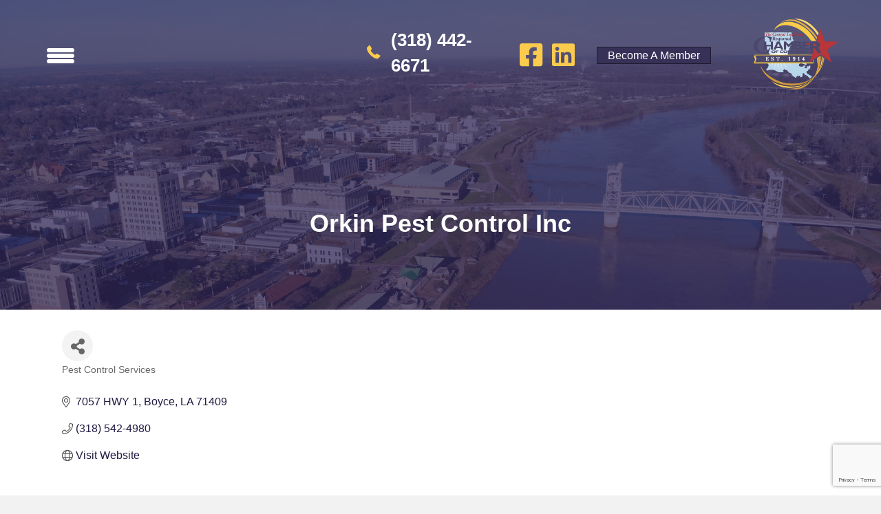

--- FILE ---
content_type: text/html; charset=utf-8
request_url: https://cenlabusinessdirectory.cenlachamber.org/list/member/orkin-pest-control-inc-3294.htm
body_size: 28085
content:

<!DOCTYPE html>
<html lang="en">
<head>
<!-- start injected HTML (CCID=2369) -->
<!-- page template: https://cenlachamber.org/business-directory/ -->
<base href="https://www.cenlachamber.org/" />
<meta name="description" content="Orkin Pest Control Inc | Pest Control Services" />
<link href="https://cenlabusinessdirectory.cenlachamber.org/integration/customerdefinedcss?_=xNKz2Q2" rel="stylesheet" type="text/css" />
<!-- link for rss not inserted -->
<!-- end injected HTML -->

<meta charset="UTF-8">
<meta name="viewport" content="width=device-width, initial-scale=1.0">
<meta http-equiv="X-UA-Compatible" content="IE=edge">
<link rel="profile" href="https://gmpg.org/xfn/11">
			<script type="text/javascript" class="_iub_cs_skip">
				var _iub = _iub || {};
				_iub.csConfiguration = _iub.csConfiguration || {};
				_iub.csConfiguration.siteId = "2795233";
				_iub.csConfiguration.cookiePolicyId = "11786674";
							</script>
			<script class="_iub_cs_skip" src="https://cs.iubenda.com/autoblocking/2795233.js" fetchpriority="low"></script>
			

	<!-- This site is optimized with the Yoast SEO plugin v26.7 - https://yoast.com/wordpress/plugins/seo/ -->
	<title>Orkin Pest Control Inc | Pest Control Services - Business Directory - Central Louisiana Regional Chamber of Commerce</title>
	<link rel="canonical" href="https://cenlabusinessdirectory.cenlachamber.org/list/member/orkin-pest-control-inc-3294.htm" />
	
	
	
	
	<meta property="article:modified_time" content="2024-06-24T15:48:47+00:00">
	
	
	
	
	<meta name="twitter:card" content="summary_large_image">
	<script type="application/ld+json" class="yoast-schema-graph">{"@context":"https://schema.org","@graph":[{"@type":"WebPage","@id":"https://cenlachamber.org/business-directory/","url":"https://cenlachamber.org/business-directory/","name":"Business Directory - Central Louisiana Regional Chamber of Commerce","isPartOf":{"@id":"https://cenlachamber.org/#website"},"primaryImageOfPage":{"@id":"https://cenlachamber.org/business-directory/#primaryimage"},"image":{"@id":"https://cenlachamber.org/business-directory/#primaryimage"},"thumbnailUrl":"https://cenlachamber.org/wp-content/uploads/2021/08/clsh.jpg","datePublished":"2021-08-27T21:53:49+00:00","dateModified":"2024-06-24T15:48:47+00:00","breadcrumb":{"@id":"https://cenlachamber.org/business-directory/#breadcrumb"},"inLanguage":"en","potentialAction":[{"@type":"ReadAction","target":["https://cenlachamber.org/business-directory/"]}]},{"@type":"ImageObject","inLanguage":"en","@id":"https://cenlachamber.org/business-directory/#primaryimage","url":"https://cenlachamber.org/wp-content/uploads/2021/08/clsh.jpg","contentUrl":"https://cenlachamber.org/wp-content/uploads/2021/08/clsh.jpg","width":2048,"height":1362},{"@type":"BreadcrumbList","@id":"https://cenlachamber.org/business-directory/#breadcrumb","itemListElement":[{"@type":"ListItem","position":1,"name":"Home","item":"https://cenlachamber.org/"},{"@type":"ListItem","position":2,"name":"Business Directory"}]},{"@type":"WebSite","@id":"https://cenlachamber.org/#website","url":"https://cenlachamber.org/","name":"Central Louisiana Regional Chamber of Commerce","description":"","potentialAction":[{"@type":"SearchAction","target":{"@type":"EntryPoint","urlTemplate":"https://cenlachamber.org/?s={search_term_string}"},"query-input":{"@type":"PropertyValueSpecification","valueRequired":true,"valueName":"search_term_string"}}],"inLanguage":"en"}]}</script>
	<!-- / Yoast SEO plugin. -->


<link rel="dns-prefetch" href="//cdn.iubenda.com">
<link rel="dns-prefetch" href="//www.googletagmanager.com">
<link rel="dns-prefetch" href="//cdnjs.cloudflare.com">
<link rel="alternate" type="application/rss+xml" title="Central Louisiana Regional Chamber of Commerce &raquo; Feed" href="https://cenlachamber.org/feed/">


<link rel="preload" href="https://cdnjs.cloudflare.com/ajax/libs/foundicons/3.0.0/foundation-icons.woff" as="font" type="font/woff2" crossorigin="anonymous">
<link rel="preload" href="https://cenlachamber.org/wp-content/plugins/bb-plugin/fonts/fontawesome/5.15.4/webfonts/fa-solid-900.woff2" as="font" type="font/woff2" crossorigin="anonymous">
<link rel="preload" href="https://cenlachamber.org/wp-content/plugins/bb-plugin/fonts/fontawesome/5.15.4/webfonts/fa-regular-400.woff2" as="font" type="font/woff2" crossorigin="anonymous">
<link rel="preload" href="https://cenlachamber.org/wp-content/plugins/bb-plugin/fonts/fontawesome/5.15.4/webfonts/fa-brands-400.woff2" as="font" type="font/woff2" crossorigin="anonymous">
<style id="wp-img-auto-sizes-contain-inline-css">
img:is([sizes=auto i],[sizes^="auto," i]){contain-intrinsic-size:3000px 1500px}
/*# sourceURL=wp-img-auto-sizes-contain-inline-css */
</style>
<link rel="stylesheet" id="toolset_bootstrap_4-css" href="https://cenlachamber.org/wp-content/plugins/wp-views/vendor/toolset/toolset-common/res/lib/bootstrap4/css/bootstrap.min.css?ver=4.5.3" media="screen">
<style id="wp-emoji-styles-inline-css">

	img.wp-smiley, img.emoji {
		display: inline !important;
		border: none !important;
		box-shadow: none !important;
		height: 1em !important;
		width: 1em !important;
		margin: 0 0.07em !important;
		vertical-align: -0.1em !important;
		background: none !important;
		padding: 0 !important;
	}
/*# sourceURL=wp-emoji-styles-inline-css */
</style>
<link rel="stylesheet" id="wp-block-library-css" href="https://cenlachamber.org/wp-includes/css/dist/block-library/style.min.css?ver=6.9" media="all">
<style id="global-styles-inline-css">
:root{--wp--preset--aspect-ratio--square: 1;--wp--preset--aspect-ratio--4-3: 4/3;--wp--preset--aspect-ratio--3-4: 3/4;--wp--preset--aspect-ratio--3-2: 3/2;--wp--preset--aspect-ratio--2-3: 2/3;--wp--preset--aspect-ratio--16-9: 16/9;--wp--preset--aspect-ratio--9-16: 9/16;--wp--preset--color--black: #000000;--wp--preset--color--cyan-bluish-gray: #abb8c3;--wp--preset--color--white: #ffffff;--wp--preset--color--pale-pink: #f78da7;--wp--preset--color--vivid-red: #cf2e2e;--wp--preset--color--luminous-vivid-orange: #ff6900;--wp--preset--color--luminous-vivid-amber: #fcb900;--wp--preset--color--light-green-cyan: #7bdcb5;--wp--preset--color--vivid-green-cyan: #00d084;--wp--preset--color--pale-cyan-blue: #8ed1fc;--wp--preset--color--vivid-cyan-blue: #0693e3;--wp--preset--color--vivid-purple: #9b51e0;--wp--preset--color--fl-heading-text: #333333;--wp--preset--color--fl-body-bg: #f2f2f2;--wp--preset--color--fl-body-text: #757575;--wp--preset--color--fl-accent: #383157;--wp--preset--color--fl-accent-hover: #b73539;--wp--preset--color--fl-topbar-bg: #ffffff;--wp--preset--color--fl-topbar-text: #757575;--wp--preset--color--fl-topbar-link: #2b7bb9;--wp--preset--color--fl-topbar-hover: #2b7bb9;--wp--preset--color--fl-header-bg: #ffffff;--wp--preset--color--fl-header-text: #757575;--wp--preset--color--fl-header-link: #757575;--wp--preset--color--fl-header-hover: #2b7bb9;--wp--preset--color--fl-nav-bg: #ffffff;--wp--preset--color--fl-nav-link: #757575;--wp--preset--color--fl-nav-hover: #2b7bb9;--wp--preset--color--fl-content-bg: #ffffff;--wp--preset--color--fl-footer-widgets-bg: #ffffff;--wp--preset--color--fl-footer-widgets-text: #757575;--wp--preset--color--fl-footer-widgets-link: #2b7bb9;--wp--preset--color--fl-footer-widgets-hover: #2b7bb9;--wp--preset--color--fl-footer-bg: #ffffff;--wp--preset--color--fl-footer-text: #757575;--wp--preset--color--fl-footer-link: #2b7bb9;--wp--preset--color--fl-footer-hover: #2b7bb9;--wp--preset--gradient--vivid-cyan-blue-to-vivid-purple: linear-gradient(135deg,rgb(6,147,227) 0%,rgb(155,81,224) 100%);--wp--preset--gradient--light-green-cyan-to-vivid-green-cyan: linear-gradient(135deg,rgb(122,220,180) 0%,rgb(0,208,130) 100%);--wp--preset--gradient--luminous-vivid-amber-to-luminous-vivid-orange: linear-gradient(135deg,rgb(252,185,0) 0%,rgb(255,105,0) 100%);--wp--preset--gradient--luminous-vivid-orange-to-vivid-red: linear-gradient(135deg,rgb(255,105,0) 0%,rgb(207,46,46) 100%);--wp--preset--gradient--very-light-gray-to-cyan-bluish-gray: linear-gradient(135deg,rgb(238,238,238) 0%,rgb(169,184,195) 100%);--wp--preset--gradient--cool-to-warm-spectrum: linear-gradient(135deg,rgb(74,234,220) 0%,rgb(151,120,209) 20%,rgb(207,42,186) 40%,rgb(238,44,130) 60%,rgb(251,105,98) 80%,rgb(254,248,76) 100%);--wp--preset--gradient--blush-light-purple: linear-gradient(135deg,rgb(255,206,236) 0%,rgb(152,150,240) 100%);--wp--preset--gradient--blush-bordeaux: linear-gradient(135deg,rgb(254,205,165) 0%,rgb(254,45,45) 50%,rgb(107,0,62) 100%);--wp--preset--gradient--luminous-dusk: linear-gradient(135deg,rgb(255,203,112) 0%,rgb(199,81,192) 50%,rgb(65,88,208) 100%);--wp--preset--gradient--pale-ocean: linear-gradient(135deg,rgb(255,245,203) 0%,rgb(182,227,212) 50%,rgb(51,167,181) 100%);--wp--preset--gradient--electric-grass: linear-gradient(135deg,rgb(202,248,128) 0%,rgb(113,206,126) 100%);--wp--preset--gradient--midnight: linear-gradient(135deg,rgb(2,3,129) 0%,rgb(40,116,252) 100%);--wp--preset--font-size--small: 13px;--wp--preset--font-size--medium: 20px;--wp--preset--font-size--large: 36px;--wp--preset--font-size--x-large: 42px;--wp--preset--spacing--20: 0.44rem;--wp--preset--spacing--30: 0.67rem;--wp--preset--spacing--40: 1rem;--wp--preset--spacing--50: 1.5rem;--wp--preset--spacing--60: 2.25rem;--wp--preset--spacing--70: 3.38rem;--wp--preset--spacing--80: 5.06rem;--wp--preset--shadow--natural: 6px 6px 9px rgba(0, 0, 0, 0.2);--wp--preset--shadow--deep: 12px 12px 50px rgba(0, 0, 0, 0.4);--wp--preset--shadow--sharp: 6px 6px 0px rgba(0, 0, 0, 0.2);--wp--preset--shadow--outlined: 6px 6px 0px -3px rgb(255, 255, 255), 6px 6px rgb(0, 0, 0);--wp--preset--shadow--crisp: 6px 6px 0px rgb(0, 0, 0);}:where(.is-layout-flex){gap: 0.5em;}:where(.is-layout-grid){gap: 0.5em;}body .is-layout-flex{display: flex;}.is-layout-flex{flex-wrap: wrap;align-items: center;}.is-layout-flex > :is(*, div){margin: 0;}body .is-layout-grid{display: grid;}.is-layout-grid > :is(*, div){margin: 0;}:where(.wp-block-columns.is-layout-flex){gap: 2em;}:where(.wp-block-columns.is-layout-grid){gap: 2em;}:where(.wp-block-post-template.is-layout-flex){gap: 1.25em;}:where(.wp-block-post-template.is-layout-grid){gap: 1.25em;}.has-black-color{color: var(--wp--preset--color--black) !important;}.has-cyan-bluish-gray-color{color: var(--wp--preset--color--cyan-bluish-gray) !important;}.has-white-color{color: var(--wp--preset--color--white) !important;}.has-pale-pink-color{color: var(--wp--preset--color--pale-pink) !important;}.has-vivid-red-color{color: var(--wp--preset--color--vivid-red) !important;}.has-luminous-vivid-orange-color{color: var(--wp--preset--color--luminous-vivid-orange) !important;}.has-luminous-vivid-amber-color{color: var(--wp--preset--color--luminous-vivid-amber) !important;}.has-light-green-cyan-color{color: var(--wp--preset--color--light-green-cyan) !important;}.has-vivid-green-cyan-color{color: var(--wp--preset--color--vivid-green-cyan) !important;}.has-pale-cyan-blue-color{color: var(--wp--preset--color--pale-cyan-blue) !important;}.has-vivid-cyan-blue-color{color: var(--wp--preset--color--vivid-cyan-blue) !important;}.has-vivid-purple-color{color: var(--wp--preset--color--vivid-purple) !important;}.has-black-background-color{background-color: var(--wp--preset--color--black) !important;}.has-cyan-bluish-gray-background-color{background-color: var(--wp--preset--color--cyan-bluish-gray) !important;}.has-white-background-color{background-color: var(--wp--preset--color--white) !important;}.has-pale-pink-background-color{background-color: var(--wp--preset--color--pale-pink) !important;}.has-vivid-red-background-color{background-color: var(--wp--preset--color--vivid-red) !important;}.has-luminous-vivid-orange-background-color{background-color: var(--wp--preset--color--luminous-vivid-orange) !important;}.has-luminous-vivid-amber-background-color{background-color: var(--wp--preset--color--luminous-vivid-amber) !important;}.has-light-green-cyan-background-color{background-color: var(--wp--preset--color--light-green-cyan) !important;}.has-vivid-green-cyan-background-color{background-color: var(--wp--preset--color--vivid-green-cyan) !important;}.has-pale-cyan-blue-background-color{background-color: var(--wp--preset--color--pale-cyan-blue) !important;}.has-vivid-cyan-blue-background-color{background-color: var(--wp--preset--color--vivid-cyan-blue) !important;}.has-vivid-purple-background-color{background-color: var(--wp--preset--color--vivid-purple) !important;}.has-black-border-color{border-color: var(--wp--preset--color--black) !important;}.has-cyan-bluish-gray-border-color{border-color: var(--wp--preset--color--cyan-bluish-gray) !important;}.has-white-border-color{border-color: var(--wp--preset--color--white) !important;}.has-pale-pink-border-color{border-color: var(--wp--preset--color--pale-pink) !important;}.has-vivid-red-border-color{border-color: var(--wp--preset--color--vivid-red) !important;}.has-luminous-vivid-orange-border-color{border-color: var(--wp--preset--color--luminous-vivid-orange) !important;}.has-luminous-vivid-amber-border-color{border-color: var(--wp--preset--color--luminous-vivid-amber) !important;}.has-light-green-cyan-border-color{border-color: var(--wp--preset--color--light-green-cyan) !important;}.has-vivid-green-cyan-border-color{border-color: var(--wp--preset--color--vivid-green-cyan) !important;}.has-pale-cyan-blue-border-color{border-color: var(--wp--preset--color--pale-cyan-blue) !important;}.has-vivid-cyan-blue-border-color{border-color: var(--wp--preset--color--vivid-cyan-blue) !important;}.has-vivid-purple-border-color{border-color: var(--wp--preset--color--vivid-purple) !important;}.has-vivid-cyan-blue-to-vivid-purple-gradient-background{background: var(--wp--preset--gradient--vivid-cyan-blue-to-vivid-purple) !important;}.has-light-green-cyan-to-vivid-green-cyan-gradient-background{background: var(--wp--preset--gradient--light-green-cyan-to-vivid-green-cyan) !important;}.has-luminous-vivid-amber-to-luminous-vivid-orange-gradient-background{background: var(--wp--preset--gradient--luminous-vivid-amber-to-luminous-vivid-orange) !important;}.has-luminous-vivid-orange-to-vivid-red-gradient-background{background: var(--wp--preset--gradient--luminous-vivid-orange-to-vivid-red) !important;}.has-very-light-gray-to-cyan-bluish-gray-gradient-background{background: var(--wp--preset--gradient--very-light-gray-to-cyan-bluish-gray) !important;}.has-cool-to-warm-spectrum-gradient-background{background: var(--wp--preset--gradient--cool-to-warm-spectrum) !important;}.has-blush-light-purple-gradient-background{background: var(--wp--preset--gradient--blush-light-purple) !important;}.has-blush-bordeaux-gradient-background{background: var(--wp--preset--gradient--blush-bordeaux) !important;}.has-luminous-dusk-gradient-background{background: var(--wp--preset--gradient--luminous-dusk) !important;}.has-pale-ocean-gradient-background{background: var(--wp--preset--gradient--pale-ocean) !important;}.has-electric-grass-gradient-background{background: var(--wp--preset--gradient--electric-grass) !important;}.has-midnight-gradient-background{background: var(--wp--preset--gradient--midnight) !important;}.has-small-font-size{font-size: var(--wp--preset--font-size--small) !important;}.has-medium-font-size{font-size: var(--wp--preset--font-size--medium) !important;}.has-large-font-size{font-size: var(--wp--preset--font-size--large) !important;}.has-x-large-font-size{font-size: var(--wp--preset--font-size--x-large) !important;}
/*# sourceURL=global-styles-inline-css */
</style>

<style id="classic-theme-styles-inline-css">
/*! This file is auto-generated */
.wp-block-button__link{color:#fff;background-color:#32373c;border-radius:9999px;box-shadow:none;text-decoration:none;padding:calc(.667em + 2px) calc(1.333em + 2px);font-size:1.125em}.wp-block-file__button{background:#32373c;color:#fff;text-decoration:none}
/*# sourceURL=/wp-includes/css/classic-themes.min.css */
</style>
<link rel="stylesheet" id="mediaelement-css" href="https://cenlachamber.org/wp-includes/js/mediaelement/mediaelementplayer-legacy.min.css?ver=4.2.17" media="all">
<link rel="stylesheet" id="wp-mediaelement-css" href="https://cenlachamber.org/wp-includes/js/mediaelement/wp-mediaelement.min.css?ver=6.9" media="all">
<link rel="stylesheet" id="view_editor_gutenberg_frontend_assets-css" href="https://cenlachamber.org/wp-content/plugins/wp-views/public/css/views-frontend.css?ver=3.6.21" media="all">
<style id="view_editor_gutenberg_frontend_assets-inline-css">
.wpv-sort-list-dropdown.wpv-sort-list-dropdown-style-default > span.wpv-sort-list,.wpv-sort-list-dropdown.wpv-sort-list-dropdown-style-default .wpv-sort-list-item {border-color: #cdcdcd;}.wpv-sort-list-dropdown.wpv-sort-list-dropdown-style-default .wpv-sort-list-item a {color: #444;background-color: #fff;}.wpv-sort-list-dropdown.wpv-sort-list-dropdown-style-default a:hover,.wpv-sort-list-dropdown.wpv-sort-list-dropdown-style-default a:focus {color: #000;background-color: #eee;}.wpv-sort-list-dropdown.wpv-sort-list-dropdown-style-default .wpv-sort-list-item.wpv-sort-list-current a {color: #000;background-color: #eee;}
.wpv-sort-list-dropdown.wpv-sort-list-dropdown-style-default > span.wpv-sort-list,.wpv-sort-list-dropdown.wpv-sort-list-dropdown-style-default .wpv-sort-list-item {border-color: #cdcdcd;}.wpv-sort-list-dropdown.wpv-sort-list-dropdown-style-default .wpv-sort-list-item a {color: #444;background-color: #fff;}.wpv-sort-list-dropdown.wpv-sort-list-dropdown-style-default a:hover,.wpv-sort-list-dropdown.wpv-sort-list-dropdown-style-default a:focus {color: #000;background-color: #eee;}.wpv-sort-list-dropdown.wpv-sort-list-dropdown-style-default .wpv-sort-list-item.wpv-sort-list-current a {color: #000;background-color: #eee;}.wpv-sort-list-dropdown.wpv-sort-list-dropdown-style-grey > span.wpv-sort-list,.wpv-sort-list-dropdown.wpv-sort-list-dropdown-style-grey .wpv-sort-list-item {border-color: #cdcdcd;}.wpv-sort-list-dropdown.wpv-sort-list-dropdown-style-grey .wpv-sort-list-item a {color: #444;background-color: #eeeeee;}.wpv-sort-list-dropdown.wpv-sort-list-dropdown-style-grey a:hover,.wpv-sort-list-dropdown.wpv-sort-list-dropdown-style-grey a:focus {color: #000;background-color: #e5e5e5;}.wpv-sort-list-dropdown.wpv-sort-list-dropdown-style-grey .wpv-sort-list-item.wpv-sort-list-current a {color: #000;background-color: #e5e5e5;}
.wpv-sort-list-dropdown.wpv-sort-list-dropdown-style-default > span.wpv-sort-list,.wpv-sort-list-dropdown.wpv-sort-list-dropdown-style-default .wpv-sort-list-item {border-color: #cdcdcd;}.wpv-sort-list-dropdown.wpv-sort-list-dropdown-style-default .wpv-sort-list-item a {color: #444;background-color: #fff;}.wpv-sort-list-dropdown.wpv-sort-list-dropdown-style-default a:hover,.wpv-sort-list-dropdown.wpv-sort-list-dropdown-style-default a:focus {color: #000;background-color: #eee;}.wpv-sort-list-dropdown.wpv-sort-list-dropdown-style-default .wpv-sort-list-item.wpv-sort-list-current a {color: #000;background-color: #eee;}.wpv-sort-list-dropdown.wpv-sort-list-dropdown-style-grey > span.wpv-sort-list,.wpv-sort-list-dropdown.wpv-sort-list-dropdown-style-grey .wpv-sort-list-item {border-color: #cdcdcd;}.wpv-sort-list-dropdown.wpv-sort-list-dropdown-style-grey .wpv-sort-list-item a {color: #444;background-color: #eeeeee;}.wpv-sort-list-dropdown.wpv-sort-list-dropdown-style-grey a:hover,.wpv-sort-list-dropdown.wpv-sort-list-dropdown-style-grey a:focus {color: #000;background-color: #e5e5e5;}.wpv-sort-list-dropdown.wpv-sort-list-dropdown-style-grey .wpv-sort-list-item.wpv-sort-list-current a {color: #000;background-color: #e5e5e5;}.wpv-sort-list-dropdown.wpv-sort-list-dropdown-style-blue > span.wpv-sort-list,.wpv-sort-list-dropdown.wpv-sort-list-dropdown-style-blue .wpv-sort-list-item {border-color: #0099cc;}.wpv-sort-list-dropdown.wpv-sort-list-dropdown-style-blue .wpv-sort-list-item a {color: #444;background-color: #cbddeb;}.wpv-sort-list-dropdown.wpv-sort-list-dropdown-style-blue a:hover,.wpv-sort-list-dropdown.wpv-sort-list-dropdown-style-blue a:focus {color: #000;background-color: #95bedd;}.wpv-sort-list-dropdown.wpv-sort-list-dropdown-style-blue .wpv-sort-list-item.wpv-sort-list-current a {color: #000;background-color: #95bedd;}
/*# sourceURL=view_editor_gutenberg_frontend_assets-inline-css */
</style>
<link rel="stylesheet" id="fl-builder-layout-8183-css" href="https://cenlachamber.org/wp-content/uploads/bb-plugin/cache/8183-layout.css?ver=01c35966663b5b24f84ef2566cdc01ad" media="all">
<link rel="stylesheet" id="font-awesome-5-css" href="https://cenlachamber.org/wp-content/plugins/bb-plugin/fonts/fontawesome/5.15.4/css/all.min.css?ver=2.10.0.5" media="all">
<link rel="stylesheet" id="dashicons-css" href="https://cenlachamber.org/wp-includes/css/dashicons.min.css?ver=6.9" media="all">
<link rel="stylesheet" id="foundation-icons-css" href="https://cdnjs.cloudflare.com/ajax/libs/foundicons/3.0.0/foundation-icons.css?ver=2.10.0.5" media="all">
<link rel="stylesheet" id="fl-builder-layout-bundle-8f7f4c49592cf2957f5bc8844027a29f-css" href="https://cenlachamber.org/wp-content/uploads/bb-plugin/cache/8f7f4c49592cf2957f5bc8844027a29f-layout-bundle.css?ver=2.10.0.5-1.5.2.1-20251125200437" media="all">
<link rel="stylesheet" id="jquery-magnificpopup-css" href="https://cenlachamber.org/wp-content/plugins/bb-plugin/css/jquery.magnificpopup.min.css?ver=2.10.0.5" media="all">
<link rel="stylesheet" id="base-css" href="https://cenlachamber.org/wp-content/themes/bb-theme/css/base.min.css?ver=1.7.19.1" media="all">
<link rel="stylesheet" id="fl-automator-skin-css" href="https://cenlachamber.org/wp-content/uploads/bb-theme/skin-695ed40fcb826.css?ver=1.7.19.1" media="all">
<link rel="stylesheet" id="pp-animate-css" href="https://cenlachamber.org/wp-content/plugins/bbpowerpack/assets/css/animate.min.css?ver=3.5.1" media="all">
<script src="https://cenlachamber.org/wp-content/plugins/wp-views/vendor/toolset/common-es/public/toolset-common-es-frontend.js?ver=175000" id="toolset-common-es-frontend-js"></script>

<script type="text/javascript" class=" _iub_cs_skip" id="iubenda-head-inline-scripts-0">
var _iub = _iub || [];
_iub.csConfiguration = {"siteId":2795233,"cookiePolicyId":11786674,"lang":"en","storage":{"useSiteId":true}};

//# sourceURL=iubenda-head-inline-scripts-0
</script>
<script type="text/javascript" class=" _iub_cs_skip" src="//cdn.iubenda.com/cs/gpp/stub.js?ver=3.12.5" id="iubenda-head-scripts-1-js"></script>
<script type="text/javascript" charset="UTF-8" async="" class=" _iub_cs_skip" src="//cdn.iubenda.com/cs/iubenda_cs.js?ver=3.12.5" id="iubenda-head-scripts-2-js"></script>
<script src="https://cenlachamber.org/wp-includes/js/jquery/jquery.min.js?ver=3.7.1" id="jquery-core-js"></script>
<script src="https://cenlachamber.org/wp-includes/js/jquery/jquery-migrate.min.js?ver=3.4.1" id="jquery-migrate-js"></script>

<!-- Google tag (gtag.js) snippet added by Site Kit -->
<!-- Google Analytics snippet added by Site Kit -->
<script src="https://www.googletagmanager.com/gtag/js?id=G-CYRE0C75WY" id="google_gtagjs-js" async type="text/plain" class=" _iub_cs_activate" data-iub-purposes="4"></script>
<script id="google_gtagjs-js-after">
window.dataLayer = window.dataLayer || [];function gtag(){dataLayer.push(arguments);}
gtag("set","linker",{"domains":["cenlachamber.org"]});
gtag("js", new Date());
gtag("set", "developer_id.dZTNiMT", true);
gtag("config", "G-CYRE0C75WY");
//# sourceURL=google_gtagjs-js-after
</script>

<link rel="alternate" title="JSON" type="application/json" href="https://cenlachamber.org/wp-json/wp/v2/pages/8183">
<link rel="EditURI" type="application/rsd+xml" title="RSD" href="https://cenlachamber.org/xmlrpc.php?rsd">
<meta name="generator" content="WordPress 6.9">
<link rel="shortlink" href="https://cenlachamber.org/?p=8183">
		<script>
			var bb_powerpack = {
				version: '2.40.10',
				getAjaxUrl: function() { return atob( 'aHR0cHM6Ly9jZW5sYWNoYW1iZXIub3JnL3dwLWFkbWluL2FkbWluLWFqYXgucGhw' ); },
				callback: function() {},
				mapMarkerData: {},
				post_id: '8183',
				search_term: '',
				current_page: 'https://cenlachamber.org/business-directory/',
				conditionals: {
					is_front_page: false,
					is_home: false,
					is_archive: false,
					current_post_type: '',
					is_tax: false,
										is_author: false,
					current_author: false,
					is_search: false,
									}
			};
		</script>
		<meta name="generator" content="Site Kit by Google 1.170.0">
<script>

    jQuery(document).ready(function(){
      console.log('test');
           // $(".content").appendTo("#target");
           // $(this).hide(); // Hide move button
    
    });
</script>
 <script> window.addEventListener("load",function(){ var c={script:false,link:false}; function ls(s) { if(!['script','link'].includes(s)||c[s]){return;}c[s]=true; var d=document,f=d.getElementsByTagName(s)[0],j=d.createElement(s); if(s==='script'){j.async=true;j.src='https://cenlachamber.org/wp-content/plugins/wp-views/vendor/toolset/blocks/public/js/frontend.js?v=1.6.17';}else{ j.rel='stylesheet';j.href='https://cenlachamber.org/wp-content/plugins/wp-views/vendor/toolset/blocks/public/css/style.css?v=1.6.17';} f.parentNode.insertBefore(j, f); }; function ex(){ls('script');ls('link')} window.addEventListener("scroll", ex, {once: true}); if (('IntersectionObserver' in window) && ('IntersectionObserverEntry' in window) && ('intersectionRatio' in window.IntersectionObserverEntry.prototype)) { var i = 0, fb = document.querySelectorAll("[class^='tb-']"), o = new IntersectionObserver(es => { es.forEach(e => { o.unobserve(e.target); if (e.intersectionRatio > 0) { ex();o.disconnect();}else{ i++;if(fb.length>i){o.observe(fb[i])}} }) }); if (fb.length) { o.observe(fb[i]) } } }) </script>
	<noscript>
		<link rel="stylesheet" href="https://cenlachamber.org/wp-content/plugins/wp-views/vendor/toolset/blocks/public/css/style.css">
	</noscript>
<link rel="icon" href="https://cenlachamber.org/wp-content/uploads/2021/01/cropped-Chamber-logo-with-white-background-square-32x32.png" sizes="32x32">
<link rel="icon" href="https://cenlachamber.org/wp-content/uploads/2021/01/cropped-Chamber-logo-with-white-background-square-192x192.png" sizes="192x192">
<link rel="apple-touch-icon" href="https://cenlachamber.org/wp-content/uploads/2021/01/cropped-Chamber-logo-with-white-background-square-180x180.png">
<meta name="msapplication-TileImage" content="https://cenlachamber.org/wp-content/uploads/2021/01/cropped-Chamber-logo-with-white-background-square-270x270.png">
		<style id="wp-custom-css">
			

@media (min-width: 200px) and (max-width: 767px) {
  
.page-id-48 header { 
        position: relative !important;
        background: #2E2554; 
}
  
}		</style>
		    <!-- jQuery first, then Popper.js, then Bootstrap JS -->
    <script src="https://code.jquery.com/jquery-3.7.1.min.js" crossorigin="anonymous"></script>
    <script type="text/javascript" src="https://code.jquery.com/ui/1.13.2/jquery-ui.min.js"></script>
<script src="https://cenlabusinessdirectory.cenlachamber.org/Content/bundles/SEO4?v=jX-Yo1jNxYBrX6Ffq1gbxQahkKjKjLSiGjCSMnG9UuU1"></script>
    <script type="text/javascript" src="https://ajax.aspnetcdn.com/ajax/globalize/0.1.1/globalize.min.js"></script>
    <script type="text/javascript" src="https://ajax.aspnetcdn.com/ajax/globalize/0.1.1/cultures/globalize.culture.en-US.js"></script>
    <!-- Required meta tags -->
    <meta charset="utf-8">
    <meta name="viewport" content="width=device-width, initial-scale=1, shrink-to-fit=no">
    <link rel="stylesheet" href="https://code.jquery.com/ui/1.13.2/themes/base/jquery-ui.css" type="text/css" media="all" />
    <script type="text/javascript">
        var MNI = MNI || {};
        MNI.CurrentCulture = 'en-US';
        MNI.CultureDateFormat = 'M/d/yyyy';
        MNI.BaseUrl = 'https://cenlabusinessdirectory.cenlachamber.org';
        MNI.jQuery = jQuery.noConflict(true);
        MNI.Page = {
            Domain: 'cenlabusinessdirectory.cenlachamber.org',
            Context: 299,
            Category: null,
            Member: 3294,
            MemberPagePopup: false
        };
        MNI.LayoutPromise = new Promise(function (resolve) {
            MNI.LayoutResolution = resolve;
        });
        MNI.MemberFilterUrl = 'list';
    </script>


    <script src="https://www.google.com/recaptcha/enterprise.js?render=6LfI_T8rAAAAAMkWHrLP_GfSf3tLy9tKa839wcWa" async defer></script>
    <script>

        const SITE_KEY = '6LfI_T8rAAAAAMkWHrLP_GfSf3tLy9tKa839wcWa';

        // Repeatedly check if grecaptcha has been loaded, and call the callback once it's available
        function waitForGrecaptcha(callback, retries = 10, interval = 1000) {
            if (typeof grecaptcha !== 'undefined' && grecaptcha.enterprise.execute) {
                callback();
            } else if (retries > 0) { 
                setTimeout(() => {
                    waitForGrecaptcha(callback, retries - 1, interval);
                }, interval);
            } else {
                console.error("grecaptcha is not available after multiple attempts");
            }
        }

        // Generates a reCAPTCHA v3 token using grecaptcha.enterprise and injects it into the given form.
        // If the token input doesn't exist, it creates one. Then it executes the callback with the token.
        function setReCaptchaToken(formElement, callback, action = 'submit') {
            grecaptcha.enterprise.ready(function () {
                grecaptcha.enterprise.execute(SITE_KEY, { action: action }).then(function (token) {

                    MNI.jQuery(function ($) {
                        let input = $(formElement).find("input[name='g-recaptcha-v3']");

                        if (input.length === 0) {
                            input = $('<input>', {
                                type: 'hidden',
                                name: 'g-recaptcha-v3',
                                value: token
                            });
                            $(formElement).append(input);
                        }
                        else
                            $(input).val(token);

                        if (typeof callback === 'function') callback(token);
                    })

                });
            });
        }

    </script>




<script src="https://cenlabusinessdirectory.cenlachamber.org/Content/bundles/MNI?v=34V3-w6z5bLW9Yl7pjO3C5tja0TdKeHFrpRQ0eCPbz81"></script>


    <meta property='og:url' content='https://cenlabusinessdirectory.cenlachamber.org/list/member/orkin-pest-control-inc-3294.htm' />
<meta property='og:title' content='Orkin Pest Control Inc' />
<meta property='og:image' content='https://chambermaster.blob.core.windows.net/images/chambers/2369/ChamberImages/logo/200x200/Chamber-Logo-Final-new-cropped.jpg' />

    <!-- Bootstrap CSS -->
    <link type="text/css" href="https://cenlabusinessdirectory.cenlachamber.org/Content/SEO4/css/bootstrap/bootstrap-ns.min.css" rel="stylesheet" />
<link href="https://cenlabusinessdirectory.cenlachamber.org/Content/SEO4/css/fontawesome/css/fa.bundle?v=ruPA372u21djZ69Q5Ysnch4rq1PR55j8o6h6btgP60M1" rel="stylesheet"/>
<link href="https://cenlabusinessdirectory.cenlachamber.org/Content/SEO4/css/v4-module.bundle?v=teKUclOSNwyO4iQ2s3q00X0U2jxs0Mkz0T6S0f4p_241" rel="stylesheet"/>
<link rel="stylesheet" href="https://cdnjs.cloudflare.com/ajax/libs/font-awesome/5.15.4/css/all.min.css" integrity="sha512-1ycn6IcaQQ40/MKBW2W4Rhis/DbILU74C1vSrLJxCq57o941Ym01SwNsOMqvEBFlcgUa6xLiPY/NS5R+E6ztJQ==" crossorigin="anonymous" referrerpolicy="no-referrer" />

<meta name="referrer" content="origin" />

<!--

ORIGINAL MODULE TEMPLATE PAGE

https://cenlachamber.org/business-directory/

--></head>
<body class="wp-singular page-template-default page page-id-8183 wp-theme-bb-theme fl-builder fl-builder-2-10-0-5 fl-themer-1-5-2-1-20251125200437 fl-theme-1-7-19-1 fl-no-js fl-theme-builder-footer fl-theme-builder-footer-footer fl-theme-builder-header fl-theme-builder-header-header-2 fl-framework-base fl-preset-default fl-full-width fl-search-active" itemscope="itemscope" itemtype="https://schema.org/WebPage">
<a aria-label="Skip to content" class="fl-screen-reader-text" href="#fl-main-content">Skip to content</a><div class="fl-page">
	<header class="fl-builder-content fl-builder-content-7607 fl-builder-global-templates-locked" data-post-id="7607" data-type="header" data-sticky="1" data-sticky-on="" data-sticky-breakpoint="medium" data-shrink="1" data-overlay="1" data-overlay-bg="transparent" data-shrink-image-height="50px" role="banner" itemscope="itemscope" itemtype="http://schema.org/WPHeader"><div class="fl-row fl-row-full-width fl-row-bg-color fl-node-6054fed6c58af fl-row-default-height fl-row-align-center fl-visible-desktop fl-visible-large mobilleee" data-node="6054fed6c58af">
	<div class="fl-row-content-wrap">
						<div class="fl-row-content fl-row-full-width fl-node-content">
		
<div class="fl-col-group fl-node-60a3fd490c7b6 fl-col-group-equal-height fl-col-group-align-center" data-node="60a3fd490c7b6">
			<div class="fl-col fl-node-60a3fd490c8d8 fl-col-bg-color fl-col-small" data-node="60a3fd490c8d8">
	<div class="fl-col-content fl-node-content">
<div class="fl-module fl-module-pp-advanced-menu fl-node-606c83250410b" data-node="606c83250410b">
	<div class="fl-module-content fl-node-content">
					<div class="pp-advanced-menu-mobile">
			<button class="pp-advanced-menu-mobile-toggle hamburger" tabindex="0" aria-label="Menu" aria-expanded="false">
				<div class="pp-hamburger"><div class="pp-hamburger-box"><div class="pp-hamburger-inner"></div></div></div>			</button>
			</div>
			<div id="pp-menu-606c83250410b">
<div class="pp-advanced-menu pp-advanced-menu-accordion-collapse off-canvas pp-menu-position-inline">
	<div class="pp-clear"></div>
	<nav class="pp-menu-nav pp-off-canvas-menu pp-menu-left" aria-label="Menu" itemscope="itemscope" itemtype="https://schema.org/SiteNavigationElement">
		<a href="javascript:void(0)" class="pp-menu-close-btn" aria-label="Close the menu" role="button">&times;</a>
		<ul id="menu-main-menu" class="menu pp-advanced-menu-horizontal pp-toggle-arrows">
<li id="menu-item-7234" class="menu-item menu-item-type-post_type menu-item-object-page menu-item-home"><a href="https://cenlachamber.org/"><span class="menu-item-text">Home</span></a></li>
<li id="menu-item-7233" class="menu-item menu-item-type-post_type menu-item-object-page menu-item-has-children pp-has-submenu">
<div class="pp-has-submenu-container"><a href="https://cenlachamber.org/about/"><span class="menu-item-text">About the Chamber<span class="pp-menu-toggle" tabindex="0" aria-expanded="false" aria-label="About the Chamber: submenu" role="button"></span></span></a></div>
<ul class="sub-menu">	<li id="menu-item-7820" class="menu-item menu-item-type-post_type menu-item-object-page"><a href="https://cenlachamber.org/chamber-welcome/"><span class="menu-item-text">Chamber Welcome</span></a></li>	<li id="menu-item-8749" class="menu-item menu-item-type-post_type menu-item-object-page"><a href="https://cenlachamber.org/strategic-plan/"><span class="menu-item-text">Strategic Plan</span></a></li>	<li id="menu-item-7236" class="menu-item menu-item-type-post_type menu-item-object-page"><a href="https://cenlachamber.org/who-we-are/"><span class="menu-item-text">Who We Are</span></a></li>	<li id="menu-item-479" class="menu-item menu-item-type-post_type menu-item-object-page"><a href="https://cenlachamber.org/legislative-advocacy/"><span class="menu-item-text">Legislative Advocacy</span></a></li>	<li id="menu-item-7841" class="menu-item menu-item-type-post_type menu-item-object-page"><a href="https://cenlachamber.org/chamber-divisions/"><span class="menu-item-text">Chamber Divisions</span></a></li>	<li id="menu-item-7235" class="menu-item menu-item-type-post_type menu-item-object-page"><a href="https://cenlachamber.org/history/"><span class="menu-item-text">Chamber History</span></a></li>
</ul>
</li>
<li id="menu-item-480" class="menu-item menu-item-type-post_type menu-item-object-page menu-item-has-children pp-has-submenu">
<div class="pp-has-submenu-container"><a href="https://cenlachamber.org/why-cenla/"><span class="menu-item-text">Why Central Louisiana<span class="pp-menu-toggle" tabindex="0" aria-expanded="false" aria-label="Why Central Louisiana: submenu" role="button"></span></span></a></div>
<ul class="sub-menu">	<li id="menu-item-485" class="menu-item menu-item-type-post_type menu-item-object-page"><a href="https://cenlachamber.org/hub-for-business-and-industry/"><span class="menu-item-text">A Hub For Business &amp; Industry</span></a></li>	<li id="menu-item-8088" class="menu-item menu-item-type-post_type menu-item-object-page"><a href="https://cenlachamber.org/small-business/"><span class="menu-item-text">Supporting Small Business</span></a></li>	<li id="menu-item-7834" class="menu-item menu-item-type-post_type menu-item-object-page"><a href="https://cenlachamber.org/outdoors/"><span class="menu-item-text">Explore Outdoors</span></a></li>	<li id="menu-item-7835" class="menu-item menu-item-type-post_type menu-item-object-page"><a href="https://cenlachamber.org/healthcare/"><span class="menu-item-text">Excellent Healthcare</span></a></li>	<li id="menu-item-7836" class="menu-item menu-item-type-post_type menu-item-object-page"><a href="https://cenlachamber.org/education/"><span class="menu-item-text">Education Opportunities</span></a></li>	<li id="menu-item-7837" class="menu-item menu-item-type-post_type menu-item-object-page"><a href="https://cenlachamber.org/military-history/"><span class="menu-item-text">Military History</span></a></li>	<li id="menu-item-486" class="menu-item menu-item-type-post_type menu-item-object-page"><a href="https://cenlachamber.org/base-for-success/"><span class="menu-item-text">A Base For Success</span></a></li>	<li id="menu-item-7838" class="menu-item menu-item-type-post_type menu-item-object-page"><a href="https://cenlachamber.org/visit-central-louisiana/"><span class="menu-item-text">25 Amazing Things to See and Do</span></a></li>
</ul>
</li>
<li id="menu-item-482" class="menu-item menu-item-type-post_type menu-item-object-page menu-item-has-children pp-has-submenu">
<div class="pp-has-submenu-container"><a href="https://cenlachamber.org/membership/"><span class="menu-item-text">Membership<span class="pp-menu-toggle" tabindex="0" aria-expanded="false" aria-label="Membership: submenu" role="button"></span></span></a></div>
<ul class="sub-menu">	<li id="menu-item-487" class="menu-item menu-item-type-post_type menu-item-object-page"><a href="https://cenlachamber.org/join-the-chamber/"><span class="menu-item-text">Join The Chamber</span></a></li>	<li id="menu-item-488" class="menu-item menu-item-type-post_type menu-item-object-page"><a href="https://cenlachamber.org/renew-membership/"><span class="menu-item-text">Renew Membership</span></a></li>	<li id="menu-item-489" class="menu-item menu-item-type-post_type menu-item-object-page"><a href="https://cenlachamber.org/lifetime-members/"><span class="menu-item-text">Lifetime Members</span></a></li>	<li id="menu-item-490" class="menu-item menu-item-type-post_type menu-item-object-page"><a href="https://cenlachamber.org/circle-members/"><span class="menu-item-text">Circle Members</span></a></li>	<li id="menu-item-6540" class="menu-item menu-item-type-post_type menu-item-object-page"><a href="https://cenlachamber.org/young-professionals-group/"><span class="menu-item-text">Young Professionals Group</span></a></li>
</ul>
</li>
<li id="menu-item-502" class="menu-item menu-item-type-custom menu-item-object-custom menu-item-has-children pp-has-submenu">
<div class="pp-has-submenu-container"><a target="_blank" rel="noopener noreferrer" href="https://cenlabusinessdirectory.cenlachamber.org/events/?_ga=2.90142363.1692530439.1704225382-1034623987.1704225382"><span class="menu-item-text">Events<span class="pp-menu-toggle" tabindex="0" aria-expanded="false" aria-label="Events: submenu" role="button"></span></span></a></div>
<ul class="sub-menu">	<li id="menu-item-504" class="menu-item menu-item-type-post_type menu-item-object-page"><a href="https://cenlachamber.org/ribbon-cuttings/"><span class="menu-item-text">Ribbon Cuttings</span></a></li>	<li id="menu-item-503" class="menu-item menu-item-type-post_type menu-item-object-page"><a href="https://cenlachamber.org/ribbon-cutting-reservation/"><span class="menu-item-text">Ribbon Cutting Reservation</span></a></li>	<li id="menu-item-505" class="menu-item menu-item-type-post_type menu-item-object-page"><a href="https://cenlachamber.org/event-sponsorship-opportunities/"><span class="menu-item-text">Event Sponsorship Opportunities</span></a></li>
</ul>
</li>
<li id="menu-item-8309" class="menu-item menu-item-type-custom menu-item-object-custom menu-item-has-children pp-has-submenu">
<div class="pp-has-submenu-container"><a href="#"><span class="menu-item-text">Resources<span class="pp-menu-toggle" tabindex="0" aria-expanded="false" aria-label="Resources: submenu" role="button"></span></span></a></div>
<ul class="sub-menu">	<li id="menu-item-500" class="menu-item menu-item-type-custom menu-item-object-custom"><a href="http://cenlabusinessdirectory.cenlachamber.org/list/"><span class="menu-item-text">Business Directory</span></a></li>	<li id="menu-item-7525" class="menu-item menu-item-type-custom menu-item-object-custom"><a href="https://www.louisianasbdc.org/lsbdc-alexandria"><span class="menu-item-text">SBDC</span></a></li>	<li id="menu-item-7524" class="menu-item menu-item-type-post_type menu-item-object-page"><a href="https://cenlachamber.org/resources/"><span class="menu-item-text">Other Resources</span></a></li>
</ul>
</li>
<li id="menu-item-512" class="menu-item menu-item-type-post_type menu-item-object-page"><a href="https://cenlachamber.org/economic-development/"><span class="menu-item-text">Economic Development</span></a></li>
</ul>	</nav>
</div>
</div>	</div>
</div>
</div>
</div>
			<div class="fl-col fl-node-60e85d6f0128a fl-col-bg-color fl-col-small" data-node="60e85d6f0128a">
	<div class="fl-col-content fl-node-content"></div>
</div>
			<div class="fl-col fl-node-60a3fd490c8db fl-col-bg-color fl-col-small" data-node="60a3fd490c8db">
	<div class="fl-col-content fl-node-content">
<div class="fl-module fl-module-icon fl-node-6054fe75131e6 pull-left" data-node="6054fe75131e6">
	<div class="fl-module-content fl-node-content">
		<div class="fl-icon-wrap">
	<span class="fl-icon">
				<i class="fi-telephone" aria-hidden="true"></i>
					</span>
			<div id="fl-icon-text-6054fe75131e6" class="fl-icon-text fl-icon-text-wrap">
						<p>(318) 442-6671</p>					</div>
	</div>
	</div>
</div>
</div>
</div>
			<div class="fl-col fl-node-60a3fd490c8dc fl-col-bg-color fl-col-small" data-node="60a3fd490c8dc">
	<div class="fl-col-content fl-node-content">
<div class="fl-module fl-module-icon-group fl-node-6054fe75131e9 pull-left" data-node="6054fe75131e9">
	<div class="fl-module-content fl-node-content">
		<div class="fl-icon-group">
	<span class="fl-icon">
								<a href="https://www.facebook.com/CentralLouisianaRegionalChamberofCommerce" target="_blank" rel="noopener">
							<i class="fab fa-facebook-square" aria-hidden="true"></i>
						</a>
			</span>
		<span class="fl-icon">
								<a href="https://www.linkedin.com/company/central-louisiana-regional-chamber-of-commerce" target="_blank" rel="noopener">
							<i class="fab fa-linkedin" aria-hidden="true"></i>
						</a>
			</span>
	</div>
	</div>
</div>
</div>
</div>
			<div class="fl-col fl-node-60a3fd490c8de fl-col-bg-color fl-col-small" data-node="60a3fd490c8de">
	<div class="fl-col-content fl-node-content">
<div class="fl-module fl-module-button fl-node-606dcd6225778" data-node="606dcd6225778">
	<div class="fl-module-content fl-node-content">
		<div class="fl-button-wrap fl-button-width-full fl-button-center">
			<a href="https://cenlachamber.org/membership" target="_self" class="fl-button">
							<span class="fl-button-text">Become A Member</span>
					</a>
</div>
	</div>
</div>
</div>
</div>
			<div class="fl-col fl-node-60e85e9cb28fb fl-col-bg-color fl-col-small" data-node="60e85e9cb28fb">
	<div class="fl-col-content fl-node-content">
<div class="fl-module fl-module-photo fl-node-606e2dc2084e0" data-node="606e2dc2084e0">
	<div class="fl-module-content fl-node-content">
		<div role="figure" class="fl-photo fl-photo-align-center" itemscope itemtype="https://schema.org/ImageObject">
	<div class="fl-photo-content fl-photo-img-png">
				<img loading="lazy" decoding="async" class="fl-photo-img wp-image-7154 size-full" src="https://cenlachamber.org/wp-content/uploads/2021/03/Chamber-logo.png" alt="Chamber-logo" height="1080" width="1920" title="Chamber-logo" data-no-lazy="1" itemprop="image" srcset="https://cenlachamber.org/wp-content/uploads/2021/03/Chamber-logo.png 1920w, https://cenlachamber.org/wp-content/uploads/2021/03/Chamber-logo-300x169.png 300w, https://cenlachamber.org/wp-content/uploads/2021/03/Chamber-logo-1024x576.png 1024w, https://cenlachamber.org/wp-content/uploads/2021/03/Chamber-logo-768x432.png 768w, https://cenlachamber.org/wp-content/uploads/2021/03/Chamber-logo-1536x864.png 1536w" sizes="auto, (max-width: 1920px) 100vw, 1920px">
					</div>
	</div>
	</div>
</div>
</div>
</div>
	</div>
		</div>
	</div>
</div>
<div class="fl-row fl-row-full-width fl-row-bg-color fl-node-6129409685e56 fl-row-default-height fl-row-align-center fl-visible-medium fl-visible-mobile header-other-pages" data-node="6129409685e56">
	<div class="fl-row-content-wrap">
						<div class="fl-row-content fl-row-full-width fl-node-content">
		
<div class="fl-col-group fl-node-6129411459a2b" data-node="6129411459a2b">
			<div class="fl-col fl-node-6129411459b33 fl-col-bg-color" data-node="6129411459b33">
	<div class="fl-col-content fl-node-content">
<div class="fl-module fl-module-pp-image fl-node-612945c293a4f" data-node="612945c293a4f">
	<div class="fl-module-content fl-node-content">
		<div class="pp-photo-container">
	<div class="pp-photo pp-photo-align-center pp-photo-align-responsive-default" itemscope itemtype="http://schema.org/ImageObject">
		<div class="pp-photo-content">
			<div class="pp-photo-content-inner">
									<img loading="lazy" decoding="async" class="pp-photo-img wp-image-7154 size-full" src="https://cenlachamber.org/wp-content/uploads/2021/03/Chamber-logo.png" alt="Chamber-logo" itemprop="image" height="1080" width="1920" srcset="https://cenlachamber.org/wp-content/uploads/2021/03/Chamber-logo.png 1920w, https://cenlachamber.org/wp-content/uploads/2021/03/Chamber-logo-300x169.png 300w, https://cenlachamber.org/wp-content/uploads/2021/03/Chamber-logo-1024x576.png 1024w, https://cenlachamber.org/wp-content/uploads/2021/03/Chamber-logo-768x432.png 768w, https://cenlachamber.org/wp-content/uploads/2021/03/Chamber-logo-1536x864.png 1536w" sizes="auto, (max-width: 1920px) 100vw, 1920px" title="Chamber-logo">
					<div class="pp-overlay-bg"></div>
												</div>
					</div>
	</div>
</div>
	</div>
</div>
</div>
</div>
	</div>

<div class="fl-col-group fl-node-6129412a0e26e" data-node="6129412a0e26e">
			<div class="fl-col fl-node-6129412a0e392 fl-col-bg-color" data-node="6129412a0e392">
	<div class="fl-col-content fl-node-content">
<div class="fl-module fl-module-pp-advanced-menu fl-node-6129409686065" data-node="6129409686065">
	<div class="fl-module-content fl-node-content">
					<div class="pp-advanced-menu-mobile">
			<button class="pp-advanced-menu-mobile-toggle hamburger" tabindex="0" aria-label="Menu" aria-expanded="false">
				<div class="pp-hamburger"><div class="pp-hamburger-box"><div class="pp-hamburger-inner"></div></div></div>			</button>
			</div>
			<div id="pp-menu-6129409686065">
<div class="pp-advanced-menu pp-advanced-menu-accordion-collapse off-canvas pp-menu-position-inline">
	<div class="pp-clear"></div>
	<nav class="pp-menu-nav pp-off-canvas-menu pp-menu-left" aria-label="Menu" itemscope="itemscope" itemtype="https://schema.org/SiteNavigationElement">
		<a href="javascript:void(0)" class="pp-menu-close-btn" aria-label="Close the menu" role="button">&times;</a>
		<ul id="menu-main-menu-1" class="menu pp-advanced-menu-horizontal pp-toggle-arrows">
<li id="menu-item-7234" class="menu-item menu-item-type-post_type menu-item-object-page menu-item-home"><a href="https://cenlachamber.org/"><span class="menu-item-text">Home</span></a></li>
<li id="menu-item-7233" class="menu-item menu-item-type-post_type menu-item-object-page menu-item-has-children pp-has-submenu">
<div class="pp-has-submenu-container"><a href="https://cenlachamber.org/about/"><span class="menu-item-text">About the Chamber<span class="pp-menu-toggle" tabindex="0" aria-expanded="false" aria-label="About the Chamber: submenu" role="button"></span></span></a></div>
<ul class="sub-menu">	<li id="menu-item-7820" class="menu-item menu-item-type-post_type menu-item-object-page"><a href="https://cenlachamber.org/chamber-welcome/"><span class="menu-item-text">Chamber Welcome</span></a></li>	<li id="menu-item-8749" class="menu-item menu-item-type-post_type menu-item-object-page"><a href="https://cenlachamber.org/strategic-plan/"><span class="menu-item-text">Strategic Plan</span></a></li>	<li id="menu-item-7236" class="menu-item menu-item-type-post_type menu-item-object-page"><a href="https://cenlachamber.org/who-we-are/"><span class="menu-item-text">Who We Are</span></a></li>	<li id="menu-item-479" class="menu-item menu-item-type-post_type menu-item-object-page"><a href="https://cenlachamber.org/legislative-advocacy/"><span class="menu-item-text">Legislative Advocacy</span></a></li>	<li id="menu-item-7841" class="menu-item menu-item-type-post_type menu-item-object-page"><a href="https://cenlachamber.org/chamber-divisions/"><span class="menu-item-text">Chamber Divisions</span></a></li>	<li id="menu-item-7235" class="menu-item menu-item-type-post_type menu-item-object-page"><a href="https://cenlachamber.org/history/"><span class="menu-item-text">Chamber History</span></a></li>
</ul>
</li>
<li id="menu-item-480" class="menu-item menu-item-type-post_type menu-item-object-page menu-item-has-children pp-has-submenu">
<div class="pp-has-submenu-container"><a href="https://cenlachamber.org/why-cenla/"><span class="menu-item-text">Why Central Louisiana<span class="pp-menu-toggle" tabindex="0" aria-expanded="false" aria-label="Why Central Louisiana: submenu" role="button"></span></span></a></div>
<ul class="sub-menu">	<li id="menu-item-485" class="menu-item menu-item-type-post_type menu-item-object-page"><a href="https://cenlachamber.org/hub-for-business-and-industry/"><span class="menu-item-text">A Hub For Business &amp; Industry</span></a></li>	<li id="menu-item-8088" class="menu-item menu-item-type-post_type menu-item-object-page"><a href="https://cenlachamber.org/small-business/"><span class="menu-item-text">Supporting Small Business</span></a></li>	<li id="menu-item-7834" class="menu-item menu-item-type-post_type menu-item-object-page"><a href="https://cenlachamber.org/outdoors/"><span class="menu-item-text">Explore Outdoors</span></a></li>	<li id="menu-item-7835" class="menu-item menu-item-type-post_type menu-item-object-page"><a href="https://cenlachamber.org/healthcare/"><span class="menu-item-text">Excellent Healthcare</span></a></li>	<li id="menu-item-7836" class="menu-item menu-item-type-post_type menu-item-object-page"><a href="https://cenlachamber.org/education/"><span class="menu-item-text">Education Opportunities</span></a></li>	<li id="menu-item-7837" class="menu-item menu-item-type-post_type menu-item-object-page"><a href="https://cenlachamber.org/military-history/"><span class="menu-item-text">Military History</span></a></li>	<li id="menu-item-486" class="menu-item menu-item-type-post_type menu-item-object-page"><a href="https://cenlachamber.org/base-for-success/"><span class="menu-item-text">A Base For Success</span></a></li>	<li id="menu-item-7838" class="menu-item menu-item-type-post_type menu-item-object-page"><a href="https://cenlachamber.org/visit-central-louisiana/"><span class="menu-item-text">25 Amazing Things to See and Do</span></a></li>
</ul>
</li>
<li id="menu-item-482" class="menu-item menu-item-type-post_type menu-item-object-page menu-item-has-children pp-has-submenu">
<div class="pp-has-submenu-container"><a href="https://cenlachamber.org/membership/"><span class="menu-item-text">Membership<span class="pp-menu-toggle" tabindex="0" aria-expanded="false" aria-label="Membership: submenu" role="button"></span></span></a></div>
<ul class="sub-menu">	<li id="menu-item-487" class="menu-item menu-item-type-post_type menu-item-object-page"><a href="https://cenlachamber.org/join-the-chamber/"><span class="menu-item-text">Join The Chamber</span></a></li>	<li id="menu-item-488" class="menu-item menu-item-type-post_type menu-item-object-page"><a href="https://cenlachamber.org/renew-membership/"><span class="menu-item-text">Renew Membership</span></a></li>	<li id="menu-item-489" class="menu-item menu-item-type-post_type menu-item-object-page"><a href="https://cenlachamber.org/lifetime-members/"><span class="menu-item-text">Lifetime Members</span></a></li>	<li id="menu-item-490" class="menu-item menu-item-type-post_type menu-item-object-page"><a href="https://cenlachamber.org/circle-members/"><span class="menu-item-text">Circle Members</span></a></li>	<li id="menu-item-6540" class="menu-item menu-item-type-post_type menu-item-object-page"><a href="https://cenlachamber.org/young-professionals-group/"><span class="menu-item-text">Young Professionals Group</span></a></li>
</ul>
</li>
<li id="menu-item-502" class="menu-item menu-item-type-custom menu-item-object-custom menu-item-has-children pp-has-submenu">
<div class="pp-has-submenu-container"><a target="_blank" rel="noopener noreferrer" href="https://cenlabusinessdirectory.cenlachamber.org/events/?_ga=2.90142363.1692530439.1704225382-1034623987.1704225382"><span class="menu-item-text">Events<span class="pp-menu-toggle" tabindex="0" aria-expanded="false" aria-label="Events: submenu" role="button"></span></span></a></div>
<ul class="sub-menu">	<li id="menu-item-504" class="menu-item menu-item-type-post_type menu-item-object-page"><a href="https://cenlachamber.org/ribbon-cuttings/"><span class="menu-item-text">Ribbon Cuttings</span></a></li>	<li id="menu-item-503" class="menu-item menu-item-type-post_type menu-item-object-page"><a href="https://cenlachamber.org/ribbon-cutting-reservation/"><span class="menu-item-text">Ribbon Cutting Reservation</span></a></li>	<li id="menu-item-505" class="menu-item menu-item-type-post_type menu-item-object-page"><a href="https://cenlachamber.org/event-sponsorship-opportunities/"><span class="menu-item-text">Event Sponsorship Opportunities</span></a></li>
</ul>
</li>
<li id="menu-item-8309" class="menu-item menu-item-type-custom menu-item-object-custom menu-item-has-children pp-has-submenu">
<div class="pp-has-submenu-container"><a href="#"><span class="menu-item-text">Resources<span class="pp-menu-toggle" tabindex="0" aria-expanded="false" aria-label="Resources: submenu" role="button"></span></span></a></div>
<ul class="sub-menu">	<li id="menu-item-500" class="menu-item menu-item-type-custom menu-item-object-custom"><a href="http://cenlabusinessdirectory.cenlachamber.org/list/"><span class="menu-item-text">Business Directory</span></a></li>	<li id="menu-item-7525" class="menu-item menu-item-type-custom menu-item-object-custom"><a href="https://www.louisianasbdc.org/lsbdc-alexandria"><span class="menu-item-text">SBDC</span></a></li>	<li id="menu-item-7524" class="menu-item menu-item-type-post_type menu-item-object-page"><a href="https://cenlachamber.org/resources/"><span class="menu-item-text">Other Resources</span></a></li>
</ul>
</li>
<li id="menu-item-512" class="menu-item menu-item-type-post_type menu-item-object-page"><a href="https://cenlachamber.org/economic-development/"><span class="menu-item-text">Economic Development</span></a></li>
</ul>	</nav>
</div>
</div>	</div>
</div>
</div>
</div>
	</div>

<div class="fl-col-group fl-node-6129416741624 fl-col-group-equal-height fl-col-group-align-center fl-col-group-custom-width" data-node="6129416741624">
			<div class="fl-col fl-node-6129416741740 fl-col-bg-color fl-col-small fl-col-small-custom-width" data-node="6129416741740">
	<div class="fl-col-content fl-node-content">
<div class="fl-module fl-module-icon fl-node-6129409686068 pull-left" data-node="6129409686068">
	<div class="fl-module-content fl-node-content">
		<div class="fl-icon-wrap">
	<span class="fl-icon">
				<i class="fi-telephone" aria-hidden="true"></i>
					</span>
			<div id="fl-icon-text-6129409686068" class="fl-icon-text fl-icon-text-wrap">
						<p>(318) 442-6671</p>					</div>
	</div>
	</div>
</div>
</div>
</div>
			<div class="fl-col fl-node-6129416741744 fl-col-bg-color fl-col-small" data-node="6129416741744">
	<div class="fl-col-content fl-node-content">
<div class="fl-module fl-module-icon-group fl-node-612940968606a pull-left" data-node="612940968606a">
	<div class="fl-module-content fl-node-content">
		<div class="fl-icon-group">
	<span class="fl-icon">
								<a href="https://www.facebook.com/CentralLouisianaRegionalChamberofCommerce" target="_blank" rel="noopener">
							<i class="fab fa-facebook-square" aria-hidden="true"></i>
						</a>
			</span>
		<span class="fl-icon">
								<a href="https://www.linkedin.com/company/central-louisiana-regional-chamber-of-commerce" target="_blank" rel="noopener">
							<i class="fab fa-linkedin" aria-hidden="true"></i>
						</a>
			</span>
	</div>
	</div>
</div>
</div>
</div>
	</div>

<div class="fl-col-group fl-node-6129409686060 fl-col-group-equal-height fl-col-group-align-center" data-node="6129409686060">
			<div class="fl-col fl-node-612940968606b fl-col-bg-color" data-node="612940968606b">
	<div class="fl-col-content fl-node-content">
<div class="fl-module fl-module-button fl-node-612940968606c" data-node="612940968606c">
	<div class="fl-module-content fl-node-content">
		<div class="fl-button-wrap fl-button-width-full fl-button-center">
			<a href="https://cenlachamber.org/about-membership/" target="_self" class="fl-button">
							<span class="fl-button-text">Become A Member</span>
					</a>
</div>
	</div>
</div>
</div>
</div>
	</div>
		</div>
	</div>
</div>
</header>	<div id="fl-main-content" class="fl-page-content" itemprop="mainContentOfPage" role="main">

		
<div class="fl-content-full container">
	<div class="row">
		<div class="fl-content col-md-12">
			<article class="fl-post post-8183 page type-page status-publish has-post-thumbnail hentry" id="fl-post-8183" itemscope="itemscope" itemtype="https://schema.org/CreativeWork">

			<div class="fl-post-content clearfix" itemprop="text">
		<div class="fl-builder-content fl-builder-content-8183 fl-builder-content-primary fl-builder-global-templates-locked" data-post-id="8183">
<div class="fl-row fl-row-full-width fl-row-bg-photo fl-node-61350f29bb79d fl-row-default-height fl-row-align-center fl-row-bg-overlay fl-row-bg-fixed" data-node="61350f29bb79d">
	<div class="fl-row-content-wrap">
						<div class="fl-row-content fl-row-full-width fl-node-content">
		
<div class="fl-col-group fl-node-61350f29bb799" data-node="61350f29bb799">
			<div class="fl-col fl-node-61350f29bb79a fl-col-bg-color" data-node="61350f29bb79a">
	<div class="fl-col-content fl-node-content">
<div class="fl-module fl-module-heading fl-node-61350f29bb79c" data-node="61350f29bb79c">
	<div class="fl-module-content fl-node-content">
		<h1 class="fl-heading">
		<span class="fl-heading-text">Orkin Pest Control Inc</span>
	</h1>
	</div>
</div>
</div>
</div>
	</div>
		</div>
	</div>
</div>
<div class="fl-row fl-row-fixed-width fl-row-bg-none fl-node-612960d5d89a6 fl-row-default-height fl-row-align-center" data-node="612960d5d89a6">
	<div class="fl-row-content-wrap">
						<div class="fl-row-content fl-row-fixed-width fl-node-content">
		
<div class="fl-col-group fl-node-612960d5d8da4" data-node="612960d5d8da4">
			<div class="fl-col fl-node-612960d5d8e75 fl-col-bg-color" data-node="612960d5d8e75">
	<div class="fl-col-content fl-node-content">
<div class="fl-module fl-module-rich-text fl-node-612960d5da489" data-node="612960d5da489">
	<div class="fl-module-content fl-node-content">
		<div class="fl-rich-text">
	<p>    <div id="gzns">
        



<div class="container-fluid gz-search-details" itemscope="itemscope" itemtype="http://schema.org/LocalBusiness">
    <!--member detail page header -->
  <!--page title and share buttons -->
  <div class="row gz-details-header">
        <div class="col-auto pr-0 gz-details-logo-col">
		    
	    </div>
	    <div class="col pl-0">
		    <div class="d-flex gz-details-head">
                    <meta itemprop="name" content="Orkin Pest Control Inc" />
			    <!-- share Button trigger modal -->
		            <button id="shareDrop" type="button" class="gz-share-btn" data-toggle="modal" data-target="#shareModal" aria-label="Share Button"> <i class="gz-fas gz-fa-share-alt"></i></button>
		    </div>
		            <div class="gz-details-categories">
		                <h5 class="gz-subtitle sr-only">Categories</h5>
		                <p><span class="gz-cat">Pest Control Services</span></p>
		            </div>
	    </div>
  </div>
  <!-- row for links and map -->
  <div class="row gz-details-links">
    <div class="col-sm-7 col-md-8">
      <ul class="list-group gz-list-group">
              <li class="list-group-item gz-card-address">
			    <a href="https://www.google.com/maps?q=7057%20HWY%201,%20Boyce,%20LA,%2071409" onclick="MNI.Hit.MemberMap(3294)" target="_blank" class="card-link" itemprop="address" itemscope="itemscope" itemtype="http://schema.org/PostalAddress">
                    <i class="gz-fal gz-fa-map-marker-alt"></i>
                    <span class="gz-street-address" itemprop="streetAddress">7057 HWY 1</span>
                    
                    
                    
                    <span class="gz-address-city" itemprop="addressLocality">Boyce</span>
                    <span itemprop="addressRegion">LA</span>
                    <span itemprop="postalCode">71409</span>
                </a>
              </li>
        <li class="list-group-item gz-card-phone">
			<a href="tel:3185424980" class="card-link"><i class="gz-fal gz-fa-phone"></i><span itemprop="telephone">(318) 542-4980</span></a>
		</li>
        
        
        
        <li class="list-group-item gz-card-website">
			<a href="http://www.orkin.com" onclick="MNI.Hit.MemberWebsite(3294)" target="_blank" itemprop="url" class="card-link"><i class="gz-fal gz-fa-globe"></i><span itemprop="sameAs">Visit Website</span></a>
		</li>

      </ul>
      
	  
    </div>
    <div class="col-sm-5 col-md-4">
        
        
    </div>
  </div>


  <!-- row for about -->
  

  <!-- row for video and highlights -->
  <div class="row gz-video-highlights">
    <!-- if no video, omit entire gz-details-video column below -->
    

	<!-- if no highlights, omit entire gz-details-highlights column below -->
  </div>

<!-- row for images, omit entire row if none exist. Each image will pull up modal with the full size image in it. Same module, unique image, see https://getbootstrap.com/docs/4.1/components/modal/#varying-modal-content -->
<!-- row for news -->
<!-- row for jobs -->

<!-- row for Hot Deals -->

<!-- row for Events -->


     <!-- share Modal for share button next to page title -->
     <div class="modal share-modal fade" id="shareModal" tabindex="-1" role="dialog" aria-labelledby="shareModaLabel" aria-hidden="true">
          <div class="modal-dialog" role="document">
               <div class="modal-content">
                    <div class="modal-header">
                         <h5 class="modal-title" id="shareModaLabel">Share</h5>
                         <button type="button" class="close" data-dismiss="modal" aria-label="Close"> <span aria-hidden="true">&times;</span> </button>
                    </div>
                    <div class="modal-body">
                         <!--add <a> for each option that currently exists-->
                         <a class="gz-shareprint" rel="nofollow" href="https://cenlabusinessdirectory.cenlachamber.org/list/member/orkin-pest-control-inc-3294.htm?rendermode=print" title="Print this page" rel="nofollow" target="_blank" onclick="return!MNI.Window.Print(this)"><i class="gz-fal gz-fa-print"></i>Print</a>
                         <a class="gz-shareemail" href="#" data-toggle="modal" data-target="#gz-info-contactfriend" title="Share by Email"><i class="gz-fal gz-fa-envelope"></i>Email</a>
                         <a class="gz-sharefacebook" href="https://www.facebook.com/sharer.php?u=https%3a%2f%2fcenlabusinessdirectory.cenlachamber.org%2flist%2fmember%2forkin-pest-control-inc-3294&amp;p[title]=Orkin+Pest+Control+Inc" title="Share on Facebook"><i class="gz-fab gz-fa-facebook"></i>Facebook</a>
                         <a class="gz-sharetwitter" href="https://www.twitter.com/share?url=https://cenlabusinessdirectory.cenlachamber.org/list/member/orkin-pest-control-inc-3294&amp;text=Orkin+Pest+Control+Inc" title="Share on Twitter"><i class="gz-fab gz-fa-x-twitter"></i>Twitter</a>
                         <a class="gz-sharelinkedin" href="https://www.linkedin.com/shareArticle?mini=true&amp;url=https%3a%2f%2fcenlabusinessdirectory.cenlachamber.org%2flist%2fmember%2forkin-pest-control-inc-3294&amp;title=Orkin+Pest+Control+Inc" title="Share on LinkedIn"><i class="gz-fab gz-fa-linkedin"></i>LinkedIn</a>
                         
                    </div>
                    <div class="modal-footer">
                         <button type="button" class="btn" data-dismiss="modal">Close</button>
                    </div>
               </div>
          </div>
     </div>
     <div class="modal share-modal fade" id="gz-info-contactfriend" tabindex="-1" role="dialog" aria-labelledby="contactFriendLabel" aria-hidden="true">
        <div class="modal-dialog" role="document">
            <div class="modal-content">
                <div class="modal-header">
                    <h5 class="modal-title" id="contactFriendLabel">Tell a Friend</h5>
                    <button type="button" class="close" data-dismiss="modal" aria-label="Close"> <span aria-hidden="true">&times;</span> </button>
                </div>
                <div class="modal-body"></div>
                <div class="modal-footer">
                    <button type="button" class="btn send-btn">Send Request</button><button type="button" class="btn" data-dismiss="modal">Cancel</button>
                </div>
            </div>
        </div>
     </div>
     <!-- end of Modal -->
     <form id="gz-directory-contactform" action="https://cenlabusinessdirectory.cenlachamber.org/inforeq/contactmembers" method="post" target="_blank" style="display:none">
        <input type="hidden" name="targets" value="3294" />
        <input type="hidden" name="command" value="addSingleMember" />
        <input id="contactform-repid" type="hidden" name="repid" value="" />
    </form>
</div>

        
    <script type="text/javascript">
        MNI.ITEM_TYPE = 0;
        MNI.ITEM_ID = 3294;
        (function ($) {
            $('#gz-directory-contactmember').click(function (e) {
                e.preventDefault();
                $('#gz-directory-contactform').submit();
            });

            $('.gz-directory-contactrep').click(function (e) {
                e.preventDefault();
                var id = $(this).attr('repid')
                $('#contactform-repid').val(id);
                $('#gz-directory-contactform').submit();
            });


        })(MNI.jQuery);
    </script>

        <!-- JavaScript for Bootstrap 4 components -->
        <!-- js to make 4 column layout instead of 3 column when the module page content area is larger than 950, this is to accomodate for full-width templates and templates that have sidebars-->
        <script type="text/javascript">
            (function ($) {
                $(function () {
                    var $gzns = $('#gzns');
                    var $info = $('#gzns').find('.col-sm-6.col-md-4');
                    if ($gzns.width() > 950) {
                        $info.addClass('col-lg-3');
                    }

                    var store = window.localStorage;
                    var key = "7-list-view";
                    var printKey = "24-list-view";
                    $('.gz-view-btn').click(function (e) {
                        e.preventDefault();
                        $('.gz-view-btn').removeClass('active');
                        $(this).addClass('active');
                        if ($(this).hasClass('gz-list-view')) {
                            store.setItem(key, true);
                            store.setItem(printKey, true);
                            $('.gz-list-card-wrapper').removeClass('col-sm-6 col-md-4').addClass('gz-list-col');
                        } else {
                            store.setItem(key, false);
                            store.setItem(printKey, false);
                            $('.gz-list-card-wrapper').addClass('col-sm-6 col-md-4').removeClass('gz-list-col');
                        }
                    });
                    
                    var isListView = store.getItem(key) == null ? MNI.DEFAULT_LISTING : store.getItem(key) == "true";
                    if (isListView) $('.gz-view-btn.gz-list-view').click();
                    store.setItem(printKey, isListView);
                    MNI.LayoutResolution();

                    (function ($modal) {
                        if ($modal[0]) {
                            $('#gz-info-contactfriend').on('shown.bs.modal', function (e) {
                                $modal.css('max-height', $(window).height() + 'px');
                                $modal.addClass('isLoading');
                                $.ajax({ url: MNI.BaseUrl + '/inforeq/contactFriend?itemType='+MNI.ITEM_TYPE+'&itemId='+MNI.ITEM_ID })
                                    .then(function (r) {
                                        $modal.find('.modal-body')
                                            .html($.parseHTML(r.Html));
                                        $modal.removeClass('isLoading');
                                        $('#gz-info-contactfriend').addClass('in');
                                        $.getScript("https://www.google.com/recaptcha/api.js");
                                    });
                            });
                            $('#gz-info-contactfriend .send-btn').click(function () {
                                var $form = $modal.find('form');
                                $modal.addClass('isLoading');
                                $.ajax({
                                    url: $form.attr('action'),
                                    type: 'POST',
                                    data: $form.serialize(),
                                    dataType: 'json'
                                }).then(function (r) {
                                    if (r.Success) $('#gz-info-contactfriend').modal('hide');
                                    else $modal.find('.modal-body').html($.parseHTML(r.Html));
                                    $.getScript("https://www.google.com/recaptcha/api.js");
                                    $modal.removeClass('isLoading');
                                });
                            });
                        }
                    })($('#gz-info-contactfriend .modal-content'));

                    (function ($modal) {
                        if ($modal[0]) {
                            $('#gz-info-subscribe').on('shown.bs.modal', function (e) {
                            $('#gz-info-subscribe .send-btn').show();
                            $modal.addClass('isLoading');
                                $.ajax({ url: MNI.SUBSCRIBE_URL })
                                .then(function (r) {
                                    $modal.find('.modal-body')
                                        .html(r);

                                    $modal.removeClass('isLoading');
                                });
                            });
                            $('#gz-info-subscribe .send-btn').click(function () {
                                var $form = $modal.find('form');
                                $modal.addClass('isLoading');

                                waitForGrecaptcha(() => {
                                    setReCaptchaToken($form, () => {
                                        $.ajax({
                                            url: $form.attr('action'),
                                            type: 'POST',
                                            data: $form.serialize()
                                        }).then(function (r) {
                                            if (r.toLowerCase().search('thank you') != -1) {
                                                $('#gz-info-subscribe .send-btn').hide();
                                            }
                                            $modal.find('.modal-body').html(r);
                                            $modal.removeClass('isLoading');
                                        });
                                    }, "hotDealsSubscribe");
                                })                        
                            });
                        }
                    })($('#gz-info-subscribe .modal-content'));

                    (function ($modal) {
                        $('#gz-info-calendarformat').on('shown.bs.modal', function (e) {
                            var backdropElem = "<div class=\"modal-backdrop fade in\" style=\"height: 731px;\" ></div >";
                            $('#gz-info-calendarformat').addClass('in');                           
                            if (!($('#gz-info-calendarformat .modal-backdrop').length)) {
                                $('#gz-info-calendarformat').prepend(backdropElem);
                            }
                            else {
                                $('#gz-info-calendarformat .modal-backdrop').addClass('in');
                            }
                        });
                        $('#gz-info-calendarformat').on('hidden.bs.modal', function (e) {
                            $('#gz-info-calendarformat').removeClass('in');
                            $('#gz-info-calendarformat .modal-backdrop').remove();
                        });
                        if ($modal[0]) {
                            $('.calendarLink').click(function (e) {
                                $('#gz-info-calendarformat').modal('hide');
                            });
                        }
                    })($('#gz-info-calendarformat .modal-content'));

                    // Constructs the Find Members type ahead suggestion engine. Tokenizes on the Name item in the remote return object. Case Sensitive usage.
                    var members = new Bloodhound({
                        datumTokenizer: Bloodhound.tokenizers.whitespace,
                        queryTokenizer: Bloodhound.tokenizers.whitespace,
                        remote: {
                            url: MNI.BaseUrl + '/list/find?q=%searchTerm',
                            wildcard: '%searchTerm',
                            replace: function () {
                                var q = MNI.BaseUrl + '/list/find?q=' + encodeURIComponent($('.gz-search-keyword').val());
                                var categoryId = $('#catgId').val();
                                var quickLinkId = $('#qlId').val();
                                if (categoryId) {
                                    q += "&catgId=" + encodeURIComponent(categoryId);
                                }
                                if (quickLinkId) {
                                    q += "&qlid=" + encodeURIComponent(quickLinkId);
                                }
                                return q;
                            }
                        }
                    });

                    // Initializing the typeahead using the Bloodhound remote dataset. Display the Name and Type from the dataset via the suggestion template. Case sensitive.
                    $('.member-typeahead').typeahead({
                        hint: false,
                    },
                        {
                            display: 'Name',
                            source: members,
                            limit: Infinity,
                            templates: {
                                suggestion: function (data) { return '<div class="mn-autocomplete"><span class="mn-autocomplete-name">' + data.Name + '</span></br><span class="mn-autocomplete-type">' + data.Type + '</span></div>' }
                            }
                    });

                    $('.member-typeahead').on('typeahead:selected', function (evt, item) {
                        var openInNewWindow = MNI.Page.MemberPagePopup
                        var doAction = openInNewWindow ? MNI.openNewWindow : MNI.redirectTo;

                        switch (item.ResultType) {
                            case 1: // AutocompleteSearchResultType.Category
                                doAction(MNI.Path.Category(item.SlugWithID));
                                break;
                            case 2: // AutocompleteSearchResultType.QuickLink
                                doAction(MNI.Path.QuickLink(item.SlugWithID));
                                break;
                            case 3: // AutocompleteSearchResultType.Member
                                if (item.MemberPageAction == 1) {
                                    MNI.logHitStat("mbrws", item.ID).then(function () {
                                        var location = item.WebParticipation < 10 ? MNI.Path.MemberKeywordSearch(item.Name) : MNI.Path.Member(item.SlugWithID);
                                        doAction(location);
                                    });
                                }
                                else {
                                    var location = item.WebParticipation < 10 ? MNI.Path.MemberKeywordSearch(item.Name) : MNI.Path.Member(item.SlugWithID);
                                    doAction(location);
                                }
                                break;
                        }
                    })

                    $('#category-select').change(function () {
                        // Store the category ID in a hidden field so the remote fetch can use it when necessary
                        var categoryId = $('#category-select option:selected').val();
                        $('#catgId').val(categoryId);
                        // Don't rely on prior locally cached data when the category is changed.
                        $('.member-typeahead').typeahead('destroy');
                        $('.member-typeahead').typeahead({
                            hint: false,
                        },
                            {
                                display: 'Name',
                                source: members,
                                limit: Infinity,
                                templates: {
                                    suggestion: function (data) { return '<div class="mn-autocomplete"><span class="mn-autocomplete-name">' + data.Name + '</span></br><span class="mn-autocomplete-type">' + data.Type + '</span></div>' }
                                }
                            });
                    });
                    MNI.Plugins.AutoComplete.Init('#mn-search-geoip input', { path: '/' + MNI.MemberFilterUrl + '/find-geographic' });
                });
            })(MNI.jQuery);
        </script>
    </div>
</p>
</div>
	</div>
</div>
</div>
</div>
	</div>
		</div>
	</div>
</div>
</div>	</div>
<!-- .fl-post-content -->
	
</article>

<!-- .fl-post -->
		</div>
	</div>
</div>


	</div>
<!-- .fl-page-content -->
	<footer class="fl-builder-content fl-builder-content-621 fl-builder-global-templates-locked" data-post-id="621" data-type="footer" itemscope="itemscope" itemtype="http://schema.org/WPFooter"><div class="fl-row fl-row-full-width fl-row-bg-color fl-node-6054ffa626edb fl-row-default-height fl-row-align-center" data-node="6054ffa626edb">
	<div class="fl-row-content-wrap">
						<div class="fl-row-content fl-row-full-width fl-node-content">
		
<div class="fl-col-group fl-node-6054ffa626ecc fl-col-group-equal-height fl-col-group-align-center" data-node="6054ffa626ecc">
			<div class="fl-col fl-node-6054ffa626ecf fl-col-bg-color fl-col-small" data-node="6054ffa626ecf">
	<div class="fl-col-content fl-node-content">
<div class="fl-module fl-module-icon fl-node-6054ffa626ed4" data-node="6054ffa626ed4">
	<div class="fl-module-content fl-node-content">
		<div class="fl-icon-wrap">
	<span class="fl-icon">
				<i class="fas fa-location-arrow" aria-hidden="true"></i>
					</span>
	</div>
	</div>
</div>
<div class="fl-module fl-module-pp-heading fl-node-6054ffa626ed3" data-node="6054ffa626ed3">
	<div class="fl-module-content fl-node-content">
		<div class="pp-heading-content">
		<div class="pp-heading  pp-center">
		
		<h3 class="heading-title">

			
			<span class="title-text pp-primary-title">Address</span>

			
			
		</h3>

		
	</div>

			<div class="pp-sub-heading">
			<p>1118 3rd Street<br>
Alexandria, LA 71301</p>
		</div>
	
	</div>
	</div>
</div>
</div>
</div>
			<div class="fl-col fl-node-6054ffa626ed2 fl-col-bg-color fl-col-small" data-node="6054ffa626ed2">
	<div class="fl-col-content fl-node-content">
<div class="fl-module fl-module-icon fl-node-6054ffa626eda" data-node="6054ffa626eda">
	<div class="fl-module-content fl-node-content">
		<div class="fl-icon-wrap">
	<span class="fl-icon">
				<i class="fas fa-phone-alt" aria-hidden="true"></i>
					</span>
	</div>
	</div>
</div>
<div class="fl-module fl-module-pp-heading fl-node-6054ffa626ed9" data-node="6054ffa626ed9">
	<div class="fl-module-content fl-node-content">
		<div class="pp-heading-content">
		<div class="pp-heading  pp-center">
		
		<h3 class="heading-title">

			
			<span class="title-text pp-primary-title">Phone</span>

			
			
		</h3>

		
	</div>

			<div class="pp-sub-heading">
			<p>318-442-6671</p>		</div>
	
	</div>
	</div>
</div>
</div>
</div>
			<div class="fl-col fl-node-6054ffa626ed1 fl-col-bg-color fl-col-small" data-node="6054ffa626ed1">
	<div class="fl-col-content fl-node-content">
<div class="fl-module fl-module-icon fl-node-6054ffa626ed8" data-node="6054ffa626ed8">
	<div class="fl-module-content fl-node-content">
		<div class="fl-icon-wrap">
	<span class="fl-icon">
				<i class="dashicons dashicons-before dashicons-email" aria-hidden="true"></i>
					</span>
	</div>
	</div>
</div>
<div class="fl-module fl-module-pp-heading fl-node-6054ffa626ed7 email" data-node="6054ffa626ed7">
	<div class="fl-module-content fl-node-content">
		<div class="pp-heading-content">
		<div class="pp-heading  pp-center">
		
		<h3 class="heading-title">

			
			<span class="title-text pp-primary-title">Email</span>

			
			
		</h3>

		
	</div>

			<div class="pp-sub-heading">
			<p><a class="TextColor6" href="mailto:info@cenlachamber.org">info@cenlachamber.org</a></p>		</div>
	
	</div>
	</div>
</div>
</div>
</div>
			<div class="fl-col fl-node-6054ffa626ed0 fl-col-bg-color fl-col-small" data-node="6054ffa626ed0">
	<div class="fl-col-content fl-node-content">
<div class="fl-module fl-module-icon fl-node-6054ffa626ed6" data-node="6054ffa626ed6">
	<div class="fl-module-content fl-node-content">
		<div class="fl-icon-wrap">
	<span class="fl-icon">
				<i class="fas fa-clock" aria-hidden="true"></i>
					</span>
	</div>
	</div>
</div>
<div class="fl-module fl-module-pp-heading fl-node-6054ffa626ed5" data-node="6054ffa626ed5">
	<div class="fl-module-content fl-node-content">
		<div class="pp-heading-content">
		<div class="pp-heading  pp-center">
		
		<h3 class="heading-title">

			
			<span class="title-text pp-primary-title">Hours</span>

			
			
		</h3>

		
	</div>

			<div class="pp-sub-heading">
			<p>Mon- Thu: 8:30am - 5:00pm<br>
Friday: 8:30am - 4:00pm<br>
Closed Daily: Noon - 1:00pm</p>
		</div>
	
	</div>
	</div>
</div>
</div>
</div>
	</div>
		</div>
	</div>
</div>
<div class="fl-row fl-row-full-width fl-row-bg-none fl-node-607fe0d9c03f8 fl-row-default-height fl-row-align-center" data-node="607fe0d9c03f8">
	<div class="fl-row-content-wrap">
						<div class="fl-row-content fl-row-full-width fl-node-content">
		
<div class="fl-col-group fl-node-607fe0d9c718c fl-col-group-equal-height fl-col-group-align-top" data-node="607fe0d9c718c">
			<div class="fl-col fl-node-607fe0d9c72b7 fl-col-bg-color fl-col-small" data-node="607fe0d9c72b7">
	<div class="fl-col-content fl-node-content">
<div class="fl-module fl-module-map fl-node-6054ffaca6cd4" data-node="6054ffaca6cd4">
	<div class="fl-module-content fl-node-content">
		<div class="fl-map">
	<iframe src="//cdn.iubenda.com/cookie_solution/empty.html" aria-hidden="true" suppressedsrc="https://www.google.com/maps/embed/v1/place?q=1118+3rd+Street%0AAlexandria%2C+LA+71301&amp;key=AIzaSyD09zQ9PNDNNy9TadMuzRV_UsPUoWKntt8" class=" _iub_cs_activate" data-iub-purposes="3"></iframe>
</div>
	</div>
</div>
</div>
</div>
			<div class="fl-col fl-node-607fe0d9c72bb fl-col-bg-photo fl-col-small fl-col-bg-overlay footer-affiliate" data-node="607fe0d9c72bb">
	<div class="fl-col-content fl-node-content">
<div class="fl-module fl-module-heading fl-node-607fe2e6bde4c" data-node="607fe2e6bde4c">
	<div class="fl-module-content fl-node-content">
		<h2 class="fl-heading">
		<span class="fl-heading-text">VISIT OUR AFFILIATE SITES</span>
	</h2>
	</div>
</div>
<div class="fl-module fl-module-menu fl-node-607fe7b686564" data-node="607fe7b686564">
	<div class="fl-module-content fl-node-content">
		<div class="fl-menu">
		<div class="fl-clear"></div>
	<nav role="navigation" aria-label="Menu" itemscope="itemscope" itemtype="https://schema.org/SiteNavigationElement"><ul id="menu-affiliate-websites" class="menu fl-menu-vertical fl-toggle-none">
<li id="menu-item-7440" class="menu-item menu-item-type-custom menu-item-object-custom"><a role="menuitem" target="_blank" href="https://www.louisiana-central.com/">Louisiana Central</a></li>
<li id="menu-item-7441" class="menu-item menu-item-type-custom menu-item-object-custom"><a role="menuitem" target="_blank" href="https://ypgcenla.org/">Young Professionals Group</a></li>
<li id="menu-item-7442" class="menu-item menu-item-type-custom menu-item-object-custom"><a role="menuitem" target="_blank" href="https://www.cityofalexandriala.com/">CITY OF ALEXANDRIA</a></li>
<li id="menu-item-7443" class="menu-item menu-item-type-custom menu-item-object-custom"><a role="menuitem" target="_blank" href="https://www.pineville.net/">CITY OF PINEVILLE</a></li>
<li id="menu-item-7444" class="menu-item menu-item-type-custom menu-item-object-custom"><a role="menuitem" target="_blank" href="https://alexandriapinevillela.com/">Alexandria Pineville Area Convention &amp; Visitors Bureau</a></li>
<li id="menu-item-7446" class="menu-item menu-item-type-custom menu-item-object-custom"><a role="menuitem" target="_blank" href="http://www.act.org/content/act/en/products-and-services.html">WORKKEYS</a></li>
<li id="menu-item-7445" class="menu-item menu-item-type-custom menu-item-object-custom"><a role="menuitem" target="_blank" href="https://cometogetherlocally.com/">Come Together Locally</a></li>
</ul></nav>
</div>
	</div>
</div>
</div>
</div>
	</div>
		</div>
	</div>
</div>
<div class="fl-row fl-row-full-width fl-row-bg-color fl-node-6054ffb580b55 fl-row-default-height fl-row-align-center" data-node="6054ffb580b55">
	<div class="fl-row-content-wrap">
						<div class="fl-row-content fl-row-fixed-width fl-node-content">
		
<div class="fl-col-group fl-node-6054ffb580b50 fl-col-group-equal-height fl-col-group-align-center" data-node="6054ffb580b50">
			<div class="fl-col fl-node-606e2793c258c fl-col-bg-color fl-col-small" data-node="606e2793c258c">
	<div class="fl-col-content fl-node-content">
<div class="fl-module fl-module-photo fl-node-606e2793c245d" data-node="606e2793c245d">
	<div class="fl-module-content fl-node-content">
		<div role="figure" class="fl-photo fl-photo-align-center" itemscope itemtype="https://schema.org/ImageObject">
	<div class="fl-photo-content fl-photo-img-png">
				<a href="https://www.uschamber.com/" target="_blank" rel="noopener" itemprop="url">
				<img loading="lazy" decoding="async" class="fl-photo-img wp-image-8848 size-full" src="https://cenlachamber.org/wp-content/uploads/2021/03/RGB_IB-OS-Accredited-Chamber5Star.png" alt="RGB_IB-OS-Accredited-Chamber5+Star" height="1077" width="2500" title="RGB_IB-OS-Accredited-Chamber5+Star" itemprop="image" srcset="https://cenlachamber.org/wp-content/uploads/2021/03/RGB_IB-OS-Accredited-Chamber5Star.png 2500w, https://cenlachamber.org/wp-content/uploads/2021/03/RGB_IB-OS-Accredited-Chamber5Star-300x129.png 300w, https://cenlachamber.org/wp-content/uploads/2021/03/RGB_IB-OS-Accredited-Chamber5Star-1024x441.png 1024w, https://cenlachamber.org/wp-content/uploads/2021/03/RGB_IB-OS-Accredited-Chamber5Star-768x331.png 768w, https://cenlachamber.org/wp-content/uploads/2021/03/RGB_IB-OS-Accredited-Chamber5Star-1536x662.png 1536w, https://cenlachamber.org/wp-content/uploads/2021/03/RGB_IB-OS-Accredited-Chamber5Star-2048x882.png 2048w" sizes="auto, (max-width: 2500px) 100vw, 2500px">
				</a>
					</div>
	</div>
	</div>
</div>
</div>
</div>
			<div class="fl-col fl-node-6054ffb580b52 fl-col-bg-color fl-col-small" data-node="6054ffb580b52">
	<div class="fl-col-content fl-node-content">
<div class="fl-module fl-module-icon-group fl-node-6054ffb580b53" data-node="6054ffb580b53">
	<div class="fl-module-content fl-node-content">
		<div class="fl-icon-group">
	<span class="fl-icon">
								<a href="https://www.facebook.com/CentralLouisianaRegionalChamberofCommerce" target="_blank" rel="noopener">
							<i class="fi-social-facebook" aria-hidden="true"></i>
						</a>
			</span>
		<span class="fl-icon">
								<a href="https://www.linkedin.com/company/central-louisiana-regional-chamber-of-commerce" target="_blank" rel="noopener">
							<i class="fi-social-linkedin" aria-hidden="true"></i>
						</a>
			</span>
	</div>
	</div>
</div>
</div>
</div>
			<div class="fl-col fl-node-6059faa2c4606 fl-col-bg-color fl-col-has-cols" data-node="6059faa2c4606">
	<div class="fl-col-content fl-node-content">
<div class="fl-module fl-module-rich-text fl-node-6054ffb580b54" data-node="6054ffb580b54">
	<div class="fl-module-content fl-node-content">
		<div class="fl-rich-text">
	<p>&copy; 2026 CENTRAL LOUISIANA REGIONAL CHAMBER OF COMMERCE. All Rights Reserved. Site by <a href="https://www.fingdesigns.com">FING.</a></p>
</div>
	</div>
</div>

<div class="fl-col-group fl-node-2zr06v9xjyh3 fl-col-group-nested" data-node="2zr06v9xjyh3">
			<div class="fl-col fl-node-9tvp1k35ojwf fl-col-bg-color fl-col-small" data-node="9tvp1k35ojwf">
	<div class="fl-col-content fl-node-content">
<div class="fl-module fl-module-html fl-node-j0vf59y61iuq" data-node="j0vf59y61iuq">
	<div class="fl-module-content fl-node-content">
		<div class="fl-html">
	<a href="https://www.iubenda.com/privacy-policy/11786674" class="iubenda-white no-brand iubenda-noiframe iubenda-embed iubenda-noiframe " title="Privacy Policy ">Privacy Policy</a><script type="text/javascript">(function (w,d) {var loader = function () {var s = d.createElement("script"), tag = d.getElementsByTagName("script")[0]; s.src="https://cdn.iubenda.com/iubenda.js"; tag.parentNode.insertBefore(s,tag);}; if(w.addEventListener){w.addEventListener("load", loader, false);}else if(w.attachEvent){w.attachEvent("onload", loader);}else{w.onload = loader;}})(window, document);</script>
</div>
	</div>
</div>
</div>
</div>
			<div class="fl-col fl-node-pjbu82z3onrs fl-col-bg-color" data-node="pjbu82z3onrs">
	<div class="fl-col-content fl-node-content">
<div class="fl-module fl-module-html fl-node-owxuk2dte4h8" data-node="owxuk2dte4h8">
	<div class="fl-module-content fl-node-content">
		<div class="fl-html">
	<a href="https://www.iubenda.com/privacy-policy/11786674/cookie-policy" class="iubenda-white no-brand iubenda-noiframe iubenda-embed iubenda-noiframe " title="Cookie Policy ">Cookie Policy</a><script type="text/javascript">(function (w,d) {var loader = function () {var s = d.createElement("script"), tag = d.getElementsByTagName("script")[0]; s.src="https://cdn.iubenda.com/iubenda.js"; tag.parentNode.insertBefore(s,tag);}; if(w.addEventListener){w.addEventListener("load", loader, false);}else if(w.attachEvent){w.attachEvent("onload", loader);}else{w.onload = loader;}})(window, document);</script>
</div>
	</div>
</div>
</div>
</div>
	</div>
</div>
</div>
	</div>
		</div>
	</div>
</div>
</footer>	</div>
<!-- .fl-page -->
<script type="speculationrules">
{"prefetch":[{"source":"document","where":{"and":[{"href_matches":"/*"},{"not":{"href_matches":["/wp-*.php","/wp-admin/*","/wp-content/uploads/*","/wp-content/*","/wp-content/plugins/*","/wp-content/themes/bb-theme/*","/*\\?(.+)"]}},{"not":{"selector_matches":"a[rel~=\"nofollow\"]"}},{"not":{"selector_matches":".no-prefetch, .no-prefetch a"}}]},"eagerness":"conservative"}]}
</script>
<script src="https://cenlachamber.org/wp-content/plugins/wp-views/vendor/toolset/toolset-common/res/lib/bootstrap4/js/bootstrap.bundle.min.js?ver=4.5.3" id="toolset_bootstrap_4-js"></script>
<script src="https://cenlachamber.org/wp-content/uploads/bb-plugin/cache/8183-layout.js?ver=3993586c1ef65c6fc2a5dbf86ddd5ccb" id="fl-builder-layout-8183-js"></script>
<script src="https://cenlachamber.org/wp-content/plugins/bb-plugin/js/libs/jquery.imagesloaded.min.js?ver=2.10.0.5" id="imagesloaded-js"></script>
<script src="https://cenlachamber.org/wp-content/plugins/bb-plugin/js/libs/jquery.ba-throttle-debounce.min.js?ver=2.10.0.5" id="jquery-throttle-js"></script>
<script src="https://cenlachamber.org/wp-content/uploads/bb-plugin/cache/ce26c8df98e27c06f7cca07de989b523-layout-bundle.js?ver=2.10.0.5-1.5.2.1-20251125200437" id="fl-builder-layout-bundle-ce26c8df98e27c06f7cca07de989b523-js"></script>
<script src="https://cenlachamber.org/wp-content/plugins/page-links-to/dist/new-tab.js?ver=3.3.7" id="page-links-to-js"></script>
<script src="https://cenlachamber.org/wp-content/plugins/bb-plugin/js/libs/jquery.magnificpopup.min.js?ver=2.10.0.5" id="jquery-magnificpopup-js"></script>
<script id="fl-automator-js-extra">
var themeopts = {"medium_breakpoint":"992","mobile_breakpoint":"768","lightbox":"enabled","scrollTopPosition":"800"};
//# sourceURL=fl-automator-js-extra
</script>
<script src="https://cenlachamber.org/wp-content/themes/bb-theme/js/theme.min.js?ver=1.7.19.1" id="fl-automator-js"></script>
<script id="wp-emoji-settings" type="application/json">
{"baseUrl":"https://s.w.org/images/core/emoji/17.0.2/72x72/","ext":".png","svgUrl":"https://s.w.org/images/core/emoji/17.0.2/svg/","svgExt":".svg","source":{"concatemoji":"https://cenlachamber.org/wp-includes/js/wp-emoji-release.min.js?ver=6.9"}}
</script>
<script type="module">
/*! This file is auto-generated */
const a=JSON.parse(document.getElementById("wp-emoji-settings").textContent),o=(window._wpemojiSettings=a,"wpEmojiSettingsSupports"),s=["flag","emoji"];function i(e){try{var t={supportTests:e,timestamp:(new Date).valueOf()};sessionStorage.setItem(o,JSON.stringify(t))}catch(e){}}function c(e,t,n){e.clearRect(0,0,e.canvas.width,e.canvas.height),e.fillText(t,0,0);t=new Uint32Array(e.getImageData(0,0,e.canvas.width,e.canvas.height).data);e.clearRect(0,0,e.canvas.width,e.canvas.height),e.fillText(n,0,0);const a=new Uint32Array(e.getImageData(0,0,e.canvas.width,e.canvas.height).data);return t.every((e,t)=>e===a[t])}function p(e,t){e.clearRect(0,0,e.canvas.width,e.canvas.height),e.fillText(t,0,0);var n=e.getImageData(16,16,1,1);for(let e=0;e<n.data.length;e++)if(0!==n.data[e])return!1;return!0}function u(e,t,n,a){switch(t){case"flag":return n(e,"\ud83c\udff3\ufe0f\u200d\u26a7\ufe0f","\ud83c\udff3\ufe0f\u200b\u26a7\ufe0f")?!1:!n(e,"\ud83c\udde8\ud83c\uddf6","\ud83c\udde8\u200b\ud83c\uddf6")&&!n(e,"\ud83c\udff4\udb40\udc67\udb40\udc62\udb40\udc65\udb40\udc6e\udb40\udc67\udb40\udc7f","\ud83c\udff4\u200b\udb40\udc67\u200b\udb40\udc62\u200b\udb40\udc65\u200b\udb40\udc6e\u200b\udb40\udc67\u200b\udb40\udc7f");case"emoji":return!a(e,"\ud83e\u1fac8")}return!1}function f(e,t,n,a){let r;const o=(r="undefined"!=typeof WorkerGlobalScope&&self instanceof WorkerGlobalScope?new OffscreenCanvas(300,150):document.createElement("canvas")).getContext("2d",{willReadFrequently:!0}),s=(o.textBaseline="top",o.font="600 32px Arial",{});return e.forEach(e=>{s[e]=t(o,e,n,a)}),s}function r(e){var t=document.createElement("script");t.src=e,t.defer=!0,document.head.appendChild(t)}a.supports={everything:!0,everythingExceptFlag:!0},new Promise(t=>{let n=function(){try{var e=JSON.parse(sessionStorage.getItem(o));if("object"==typeof e&&"number"==typeof e.timestamp&&(new Date).valueOf()<e.timestamp+604800&&"object"==typeof e.supportTests)return e.supportTests}catch(e){}return null}();if(!n){if("undefined"!=typeof Worker&&"undefined"!=typeof OffscreenCanvas&&"undefined"!=typeof URL&&URL.createObjectURL&&"undefined"!=typeof Blob)try{var e="postMessage("+f.toString()+"("+[JSON.stringify(s),u.toString(),c.toString(),p.toString()].join(",")+"));",a=new Blob([e],{type:"text/javascript"});const r=new Worker(URL.createObjectURL(a),{name:"wpTestEmojiSupports"});return void(r.onmessage=e=>{i(n=e.data),r.terminate(),t(n)})}catch(e){}i(n=f(s,u,c,p))}t(n)}).then(e=>{for(const n in e)a.supports[n]=e[n],a.supports.everything=a.supports.everything&&a.supports[n],"flag"!==n&&(a.supports.everythingExceptFlag=a.supports.everythingExceptFlag&&a.supports[n]);var t;a.supports.everythingExceptFlag=a.supports.everythingExceptFlag&&!a.supports.flag,a.supports.everything||((t=a.source||{}).concatemoji?r(t.concatemoji):t.wpemoji&&t.twemoji&&(r(t.twemoji),r(t.wpemoji)))});
//# sourceURL=https://cenlachamber.org/wp-includes/js/wp-emoji-loader.min.js
</script>
<!-- Default JS -->
<script type="text/javascript">
MNI.jQuery(document).ready(function($){
  //ALL MODULES - Replace Title in Custom Location // Highlight Current Page
  var pageURL = window.location.href;
  var MNTitle = $('#mn-pagetitle h1').text();
  $('#titleContainer h1').text(MNTitle).show();
  $('#leftnav ul li a[href="' + pageURL + '"]').parent('li').addClass('current-menu-item');

  //BUSINESS DIRECTORY - Add Placeholder to Main Search Box
  $('#mn-directory-list #mn-search-keyword input.mn-placeholder').attr('placeholder','Enter Keyword');

  //MAP - Automatically display All members and update text
  if ($('#mn-maps').length > 0) {
    $('#mn-maps select option[value="All"]').attr('selected',true).text('All Members');
    mniMapUpdate();
  }
});
</script>

<!-- CM ticket CM00234192
-- Disabled Per Request
<script>
      

jQuery(document).ready(function(){
 
   jQuery(".gz-event-sponsors-wrapper").appendTo(".gz-event-description");
            jQuery(this).hide(); // Hide move button
 
  
  });
     
</script>


<style>
.gz-event-details .gz-sponsor-card {
    max-width: 33% !important; 
}
</style>

-->



<script>(()=>{const eventButtonText='Click Here to Pay';const eventId='254';const eventPath='/events/details/miss-fete-pageant-254';const isPath=(path)=>{return window.location.pathname.toLowerCase().indexOf(path.toLowerCase())>-1};const mCallback=function(mutations){for(const mutation of mutations){if(mutation.type==='childList'){eventsCode(eventButtonText,eventId)}}};const eventsObserver=new MutationObserver(mCallback);const mList=document.querySelector('#gz-events');const options={childList:!0};const eventsCode=function(text,value){const eventLocation=document.querySelector('[target="RegisterEvent'+eventId+'"]');if(eventLocation!=='null'){eventLocation.text=text}};if(isPath('/events')&&!isPath('/events/details')){if(mList){eventsObserver.observe(mList,options);const selector=document.querySelector('[target="RegisterEvent'+eventId+'"]');    if(document.body.contains(selector)){document.querySelector('[target="RegisterEvent'+eventId+'"]').textContent=eventButtonText}}};if(isPath(eventPath)){document.querySelector('.gz-btn-register, #mn-event-details-wrapper .mn-event-register .mn-event-content > a').textContent=eventButtonText}})();</script></body>
</html>
<!-- Parsed with iubenda experimental class in 0.0104 sec. -->



--- FILE ---
content_type: text/html; charset=utf-8
request_url: https://www.google.com/recaptcha/enterprise/anchor?ar=1&k=6LfI_T8rAAAAAMkWHrLP_GfSf3tLy9tKa839wcWa&co=aHR0cHM6Ly9jZW5sYWJ1c2luZXNzZGlyZWN0b3J5LmNlbmxhY2hhbWJlci5vcmc6NDQz&hl=en&v=PoyoqOPhxBO7pBk68S4YbpHZ&size=invisible&anchor-ms=20000&execute-ms=30000&cb=igbm42kx5hln
body_size: 49023
content:
<!DOCTYPE HTML><html dir="ltr" lang="en"><head><meta http-equiv="Content-Type" content="text/html; charset=UTF-8">
<meta http-equiv="X-UA-Compatible" content="IE=edge">
<title>reCAPTCHA</title>
<style type="text/css">
/* cyrillic-ext */
@font-face {
  font-family: 'Roboto';
  font-style: normal;
  font-weight: 400;
  font-stretch: 100%;
  src: url(//fonts.gstatic.com/s/roboto/v48/KFO7CnqEu92Fr1ME7kSn66aGLdTylUAMa3GUBHMdazTgWw.woff2) format('woff2');
  unicode-range: U+0460-052F, U+1C80-1C8A, U+20B4, U+2DE0-2DFF, U+A640-A69F, U+FE2E-FE2F;
}
/* cyrillic */
@font-face {
  font-family: 'Roboto';
  font-style: normal;
  font-weight: 400;
  font-stretch: 100%;
  src: url(//fonts.gstatic.com/s/roboto/v48/KFO7CnqEu92Fr1ME7kSn66aGLdTylUAMa3iUBHMdazTgWw.woff2) format('woff2');
  unicode-range: U+0301, U+0400-045F, U+0490-0491, U+04B0-04B1, U+2116;
}
/* greek-ext */
@font-face {
  font-family: 'Roboto';
  font-style: normal;
  font-weight: 400;
  font-stretch: 100%;
  src: url(//fonts.gstatic.com/s/roboto/v48/KFO7CnqEu92Fr1ME7kSn66aGLdTylUAMa3CUBHMdazTgWw.woff2) format('woff2');
  unicode-range: U+1F00-1FFF;
}
/* greek */
@font-face {
  font-family: 'Roboto';
  font-style: normal;
  font-weight: 400;
  font-stretch: 100%;
  src: url(//fonts.gstatic.com/s/roboto/v48/KFO7CnqEu92Fr1ME7kSn66aGLdTylUAMa3-UBHMdazTgWw.woff2) format('woff2');
  unicode-range: U+0370-0377, U+037A-037F, U+0384-038A, U+038C, U+038E-03A1, U+03A3-03FF;
}
/* math */
@font-face {
  font-family: 'Roboto';
  font-style: normal;
  font-weight: 400;
  font-stretch: 100%;
  src: url(//fonts.gstatic.com/s/roboto/v48/KFO7CnqEu92Fr1ME7kSn66aGLdTylUAMawCUBHMdazTgWw.woff2) format('woff2');
  unicode-range: U+0302-0303, U+0305, U+0307-0308, U+0310, U+0312, U+0315, U+031A, U+0326-0327, U+032C, U+032F-0330, U+0332-0333, U+0338, U+033A, U+0346, U+034D, U+0391-03A1, U+03A3-03A9, U+03B1-03C9, U+03D1, U+03D5-03D6, U+03F0-03F1, U+03F4-03F5, U+2016-2017, U+2034-2038, U+203C, U+2040, U+2043, U+2047, U+2050, U+2057, U+205F, U+2070-2071, U+2074-208E, U+2090-209C, U+20D0-20DC, U+20E1, U+20E5-20EF, U+2100-2112, U+2114-2115, U+2117-2121, U+2123-214F, U+2190, U+2192, U+2194-21AE, U+21B0-21E5, U+21F1-21F2, U+21F4-2211, U+2213-2214, U+2216-22FF, U+2308-230B, U+2310, U+2319, U+231C-2321, U+2336-237A, U+237C, U+2395, U+239B-23B7, U+23D0, U+23DC-23E1, U+2474-2475, U+25AF, U+25B3, U+25B7, U+25BD, U+25C1, U+25CA, U+25CC, U+25FB, U+266D-266F, U+27C0-27FF, U+2900-2AFF, U+2B0E-2B11, U+2B30-2B4C, U+2BFE, U+3030, U+FF5B, U+FF5D, U+1D400-1D7FF, U+1EE00-1EEFF;
}
/* symbols */
@font-face {
  font-family: 'Roboto';
  font-style: normal;
  font-weight: 400;
  font-stretch: 100%;
  src: url(//fonts.gstatic.com/s/roboto/v48/KFO7CnqEu92Fr1ME7kSn66aGLdTylUAMaxKUBHMdazTgWw.woff2) format('woff2');
  unicode-range: U+0001-000C, U+000E-001F, U+007F-009F, U+20DD-20E0, U+20E2-20E4, U+2150-218F, U+2190, U+2192, U+2194-2199, U+21AF, U+21E6-21F0, U+21F3, U+2218-2219, U+2299, U+22C4-22C6, U+2300-243F, U+2440-244A, U+2460-24FF, U+25A0-27BF, U+2800-28FF, U+2921-2922, U+2981, U+29BF, U+29EB, U+2B00-2BFF, U+4DC0-4DFF, U+FFF9-FFFB, U+10140-1018E, U+10190-1019C, U+101A0, U+101D0-101FD, U+102E0-102FB, U+10E60-10E7E, U+1D2C0-1D2D3, U+1D2E0-1D37F, U+1F000-1F0FF, U+1F100-1F1AD, U+1F1E6-1F1FF, U+1F30D-1F30F, U+1F315, U+1F31C, U+1F31E, U+1F320-1F32C, U+1F336, U+1F378, U+1F37D, U+1F382, U+1F393-1F39F, U+1F3A7-1F3A8, U+1F3AC-1F3AF, U+1F3C2, U+1F3C4-1F3C6, U+1F3CA-1F3CE, U+1F3D4-1F3E0, U+1F3ED, U+1F3F1-1F3F3, U+1F3F5-1F3F7, U+1F408, U+1F415, U+1F41F, U+1F426, U+1F43F, U+1F441-1F442, U+1F444, U+1F446-1F449, U+1F44C-1F44E, U+1F453, U+1F46A, U+1F47D, U+1F4A3, U+1F4B0, U+1F4B3, U+1F4B9, U+1F4BB, U+1F4BF, U+1F4C8-1F4CB, U+1F4D6, U+1F4DA, U+1F4DF, U+1F4E3-1F4E6, U+1F4EA-1F4ED, U+1F4F7, U+1F4F9-1F4FB, U+1F4FD-1F4FE, U+1F503, U+1F507-1F50B, U+1F50D, U+1F512-1F513, U+1F53E-1F54A, U+1F54F-1F5FA, U+1F610, U+1F650-1F67F, U+1F687, U+1F68D, U+1F691, U+1F694, U+1F698, U+1F6AD, U+1F6B2, U+1F6B9-1F6BA, U+1F6BC, U+1F6C6-1F6CF, U+1F6D3-1F6D7, U+1F6E0-1F6EA, U+1F6F0-1F6F3, U+1F6F7-1F6FC, U+1F700-1F7FF, U+1F800-1F80B, U+1F810-1F847, U+1F850-1F859, U+1F860-1F887, U+1F890-1F8AD, U+1F8B0-1F8BB, U+1F8C0-1F8C1, U+1F900-1F90B, U+1F93B, U+1F946, U+1F984, U+1F996, U+1F9E9, U+1FA00-1FA6F, U+1FA70-1FA7C, U+1FA80-1FA89, U+1FA8F-1FAC6, U+1FACE-1FADC, U+1FADF-1FAE9, U+1FAF0-1FAF8, U+1FB00-1FBFF;
}
/* vietnamese */
@font-face {
  font-family: 'Roboto';
  font-style: normal;
  font-weight: 400;
  font-stretch: 100%;
  src: url(//fonts.gstatic.com/s/roboto/v48/KFO7CnqEu92Fr1ME7kSn66aGLdTylUAMa3OUBHMdazTgWw.woff2) format('woff2');
  unicode-range: U+0102-0103, U+0110-0111, U+0128-0129, U+0168-0169, U+01A0-01A1, U+01AF-01B0, U+0300-0301, U+0303-0304, U+0308-0309, U+0323, U+0329, U+1EA0-1EF9, U+20AB;
}
/* latin-ext */
@font-face {
  font-family: 'Roboto';
  font-style: normal;
  font-weight: 400;
  font-stretch: 100%;
  src: url(//fonts.gstatic.com/s/roboto/v48/KFO7CnqEu92Fr1ME7kSn66aGLdTylUAMa3KUBHMdazTgWw.woff2) format('woff2');
  unicode-range: U+0100-02BA, U+02BD-02C5, U+02C7-02CC, U+02CE-02D7, U+02DD-02FF, U+0304, U+0308, U+0329, U+1D00-1DBF, U+1E00-1E9F, U+1EF2-1EFF, U+2020, U+20A0-20AB, U+20AD-20C0, U+2113, U+2C60-2C7F, U+A720-A7FF;
}
/* latin */
@font-face {
  font-family: 'Roboto';
  font-style: normal;
  font-weight: 400;
  font-stretch: 100%;
  src: url(//fonts.gstatic.com/s/roboto/v48/KFO7CnqEu92Fr1ME7kSn66aGLdTylUAMa3yUBHMdazQ.woff2) format('woff2');
  unicode-range: U+0000-00FF, U+0131, U+0152-0153, U+02BB-02BC, U+02C6, U+02DA, U+02DC, U+0304, U+0308, U+0329, U+2000-206F, U+20AC, U+2122, U+2191, U+2193, U+2212, U+2215, U+FEFF, U+FFFD;
}
/* cyrillic-ext */
@font-face {
  font-family: 'Roboto';
  font-style: normal;
  font-weight: 500;
  font-stretch: 100%;
  src: url(//fonts.gstatic.com/s/roboto/v48/KFO7CnqEu92Fr1ME7kSn66aGLdTylUAMa3GUBHMdazTgWw.woff2) format('woff2');
  unicode-range: U+0460-052F, U+1C80-1C8A, U+20B4, U+2DE0-2DFF, U+A640-A69F, U+FE2E-FE2F;
}
/* cyrillic */
@font-face {
  font-family: 'Roboto';
  font-style: normal;
  font-weight: 500;
  font-stretch: 100%;
  src: url(//fonts.gstatic.com/s/roboto/v48/KFO7CnqEu92Fr1ME7kSn66aGLdTylUAMa3iUBHMdazTgWw.woff2) format('woff2');
  unicode-range: U+0301, U+0400-045F, U+0490-0491, U+04B0-04B1, U+2116;
}
/* greek-ext */
@font-face {
  font-family: 'Roboto';
  font-style: normal;
  font-weight: 500;
  font-stretch: 100%;
  src: url(//fonts.gstatic.com/s/roboto/v48/KFO7CnqEu92Fr1ME7kSn66aGLdTylUAMa3CUBHMdazTgWw.woff2) format('woff2');
  unicode-range: U+1F00-1FFF;
}
/* greek */
@font-face {
  font-family: 'Roboto';
  font-style: normal;
  font-weight: 500;
  font-stretch: 100%;
  src: url(//fonts.gstatic.com/s/roboto/v48/KFO7CnqEu92Fr1ME7kSn66aGLdTylUAMa3-UBHMdazTgWw.woff2) format('woff2');
  unicode-range: U+0370-0377, U+037A-037F, U+0384-038A, U+038C, U+038E-03A1, U+03A3-03FF;
}
/* math */
@font-face {
  font-family: 'Roboto';
  font-style: normal;
  font-weight: 500;
  font-stretch: 100%;
  src: url(//fonts.gstatic.com/s/roboto/v48/KFO7CnqEu92Fr1ME7kSn66aGLdTylUAMawCUBHMdazTgWw.woff2) format('woff2');
  unicode-range: U+0302-0303, U+0305, U+0307-0308, U+0310, U+0312, U+0315, U+031A, U+0326-0327, U+032C, U+032F-0330, U+0332-0333, U+0338, U+033A, U+0346, U+034D, U+0391-03A1, U+03A3-03A9, U+03B1-03C9, U+03D1, U+03D5-03D6, U+03F0-03F1, U+03F4-03F5, U+2016-2017, U+2034-2038, U+203C, U+2040, U+2043, U+2047, U+2050, U+2057, U+205F, U+2070-2071, U+2074-208E, U+2090-209C, U+20D0-20DC, U+20E1, U+20E5-20EF, U+2100-2112, U+2114-2115, U+2117-2121, U+2123-214F, U+2190, U+2192, U+2194-21AE, U+21B0-21E5, U+21F1-21F2, U+21F4-2211, U+2213-2214, U+2216-22FF, U+2308-230B, U+2310, U+2319, U+231C-2321, U+2336-237A, U+237C, U+2395, U+239B-23B7, U+23D0, U+23DC-23E1, U+2474-2475, U+25AF, U+25B3, U+25B7, U+25BD, U+25C1, U+25CA, U+25CC, U+25FB, U+266D-266F, U+27C0-27FF, U+2900-2AFF, U+2B0E-2B11, U+2B30-2B4C, U+2BFE, U+3030, U+FF5B, U+FF5D, U+1D400-1D7FF, U+1EE00-1EEFF;
}
/* symbols */
@font-face {
  font-family: 'Roboto';
  font-style: normal;
  font-weight: 500;
  font-stretch: 100%;
  src: url(//fonts.gstatic.com/s/roboto/v48/KFO7CnqEu92Fr1ME7kSn66aGLdTylUAMaxKUBHMdazTgWw.woff2) format('woff2');
  unicode-range: U+0001-000C, U+000E-001F, U+007F-009F, U+20DD-20E0, U+20E2-20E4, U+2150-218F, U+2190, U+2192, U+2194-2199, U+21AF, U+21E6-21F0, U+21F3, U+2218-2219, U+2299, U+22C4-22C6, U+2300-243F, U+2440-244A, U+2460-24FF, U+25A0-27BF, U+2800-28FF, U+2921-2922, U+2981, U+29BF, U+29EB, U+2B00-2BFF, U+4DC0-4DFF, U+FFF9-FFFB, U+10140-1018E, U+10190-1019C, U+101A0, U+101D0-101FD, U+102E0-102FB, U+10E60-10E7E, U+1D2C0-1D2D3, U+1D2E0-1D37F, U+1F000-1F0FF, U+1F100-1F1AD, U+1F1E6-1F1FF, U+1F30D-1F30F, U+1F315, U+1F31C, U+1F31E, U+1F320-1F32C, U+1F336, U+1F378, U+1F37D, U+1F382, U+1F393-1F39F, U+1F3A7-1F3A8, U+1F3AC-1F3AF, U+1F3C2, U+1F3C4-1F3C6, U+1F3CA-1F3CE, U+1F3D4-1F3E0, U+1F3ED, U+1F3F1-1F3F3, U+1F3F5-1F3F7, U+1F408, U+1F415, U+1F41F, U+1F426, U+1F43F, U+1F441-1F442, U+1F444, U+1F446-1F449, U+1F44C-1F44E, U+1F453, U+1F46A, U+1F47D, U+1F4A3, U+1F4B0, U+1F4B3, U+1F4B9, U+1F4BB, U+1F4BF, U+1F4C8-1F4CB, U+1F4D6, U+1F4DA, U+1F4DF, U+1F4E3-1F4E6, U+1F4EA-1F4ED, U+1F4F7, U+1F4F9-1F4FB, U+1F4FD-1F4FE, U+1F503, U+1F507-1F50B, U+1F50D, U+1F512-1F513, U+1F53E-1F54A, U+1F54F-1F5FA, U+1F610, U+1F650-1F67F, U+1F687, U+1F68D, U+1F691, U+1F694, U+1F698, U+1F6AD, U+1F6B2, U+1F6B9-1F6BA, U+1F6BC, U+1F6C6-1F6CF, U+1F6D3-1F6D7, U+1F6E0-1F6EA, U+1F6F0-1F6F3, U+1F6F7-1F6FC, U+1F700-1F7FF, U+1F800-1F80B, U+1F810-1F847, U+1F850-1F859, U+1F860-1F887, U+1F890-1F8AD, U+1F8B0-1F8BB, U+1F8C0-1F8C1, U+1F900-1F90B, U+1F93B, U+1F946, U+1F984, U+1F996, U+1F9E9, U+1FA00-1FA6F, U+1FA70-1FA7C, U+1FA80-1FA89, U+1FA8F-1FAC6, U+1FACE-1FADC, U+1FADF-1FAE9, U+1FAF0-1FAF8, U+1FB00-1FBFF;
}
/* vietnamese */
@font-face {
  font-family: 'Roboto';
  font-style: normal;
  font-weight: 500;
  font-stretch: 100%;
  src: url(//fonts.gstatic.com/s/roboto/v48/KFO7CnqEu92Fr1ME7kSn66aGLdTylUAMa3OUBHMdazTgWw.woff2) format('woff2');
  unicode-range: U+0102-0103, U+0110-0111, U+0128-0129, U+0168-0169, U+01A0-01A1, U+01AF-01B0, U+0300-0301, U+0303-0304, U+0308-0309, U+0323, U+0329, U+1EA0-1EF9, U+20AB;
}
/* latin-ext */
@font-face {
  font-family: 'Roboto';
  font-style: normal;
  font-weight: 500;
  font-stretch: 100%;
  src: url(//fonts.gstatic.com/s/roboto/v48/KFO7CnqEu92Fr1ME7kSn66aGLdTylUAMa3KUBHMdazTgWw.woff2) format('woff2');
  unicode-range: U+0100-02BA, U+02BD-02C5, U+02C7-02CC, U+02CE-02D7, U+02DD-02FF, U+0304, U+0308, U+0329, U+1D00-1DBF, U+1E00-1E9F, U+1EF2-1EFF, U+2020, U+20A0-20AB, U+20AD-20C0, U+2113, U+2C60-2C7F, U+A720-A7FF;
}
/* latin */
@font-face {
  font-family: 'Roboto';
  font-style: normal;
  font-weight: 500;
  font-stretch: 100%;
  src: url(//fonts.gstatic.com/s/roboto/v48/KFO7CnqEu92Fr1ME7kSn66aGLdTylUAMa3yUBHMdazQ.woff2) format('woff2');
  unicode-range: U+0000-00FF, U+0131, U+0152-0153, U+02BB-02BC, U+02C6, U+02DA, U+02DC, U+0304, U+0308, U+0329, U+2000-206F, U+20AC, U+2122, U+2191, U+2193, U+2212, U+2215, U+FEFF, U+FFFD;
}
/* cyrillic-ext */
@font-face {
  font-family: 'Roboto';
  font-style: normal;
  font-weight: 900;
  font-stretch: 100%;
  src: url(//fonts.gstatic.com/s/roboto/v48/KFO7CnqEu92Fr1ME7kSn66aGLdTylUAMa3GUBHMdazTgWw.woff2) format('woff2');
  unicode-range: U+0460-052F, U+1C80-1C8A, U+20B4, U+2DE0-2DFF, U+A640-A69F, U+FE2E-FE2F;
}
/* cyrillic */
@font-face {
  font-family: 'Roboto';
  font-style: normal;
  font-weight: 900;
  font-stretch: 100%;
  src: url(//fonts.gstatic.com/s/roboto/v48/KFO7CnqEu92Fr1ME7kSn66aGLdTylUAMa3iUBHMdazTgWw.woff2) format('woff2');
  unicode-range: U+0301, U+0400-045F, U+0490-0491, U+04B0-04B1, U+2116;
}
/* greek-ext */
@font-face {
  font-family: 'Roboto';
  font-style: normal;
  font-weight: 900;
  font-stretch: 100%;
  src: url(//fonts.gstatic.com/s/roboto/v48/KFO7CnqEu92Fr1ME7kSn66aGLdTylUAMa3CUBHMdazTgWw.woff2) format('woff2');
  unicode-range: U+1F00-1FFF;
}
/* greek */
@font-face {
  font-family: 'Roboto';
  font-style: normal;
  font-weight: 900;
  font-stretch: 100%;
  src: url(//fonts.gstatic.com/s/roboto/v48/KFO7CnqEu92Fr1ME7kSn66aGLdTylUAMa3-UBHMdazTgWw.woff2) format('woff2');
  unicode-range: U+0370-0377, U+037A-037F, U+0384-038A, U+038C, U+038E-03A1, U+03A3-03FF;
}
/* math */
@font-face {
  font-family: 'Roboto';
  font-style: normal;
  font-weight: 900;
  font-stretch: 100%;
  src: url(//fonts.gstatic.com/s/roboto/v48/KFO7CnqEu92Fr1ME7kSn66aGLdTylUAMawCUBHMdazTgWw.woff2) format('woff2');
  unicode-range: U+0302-0303, U+0305, U+0307-0308, U+0310, U+0312, U+0315, U+031A, U+0326-0327, U+032C, U+032F-0330, U+0332-0333, U+0338, U+033A, U+0346, U+034D, U+0391-03A1, U+03A3-03A9, U+03B1-03C9, U+03D1, U+03D5-03D6, U+03F0-03F1, U+03F4-03F5, U+2016-2017, U+2034-2038, U+203C, U+2040, U+2043, U+2047, U+2050, U+2057, U+205F, U+2070-2071, U+2074-208E, U+2090-209C, U+20D0-20DC, U+20E1, U+20E5-20EF, U+2100-2112, U+2114-2115, U+2117-2121, U+2123-214F, U+2190, U+2192, U+2194-21AE, U+21B0-21E5, U+21F1-21F2, U+21F4-2211, U+2213-2214, U+2216-22FF, U+2308-230B, U+2310, U+2319, U+231C-2321, U+2336-237A, U+237C, U+2395, U+239B-23B7, U+23D0, U+23DC-23E1, U+2474-2475, U+25AF, U+25B3, U+25B7, U+25BD, U+25C1, U+25CA, U+25CC, U+25FB, U+266D-266F, U+27C0-27FF, U+2900-2AFF, U+2B0E-2B11, U+2B30-2B4C, U+2BFE, U+3030, U+FF5B, U+FF5D, U+1D400-1D7FF, U+1EE00-1EEFF;
}
/* symbols */
@font-face {
  font-family: 'Roboto';
  font-style: normal;
  font-weight: 900;
  font-stretch: 100%;
  src: url(//fonts.gstatic.com/s/roboto/v48/KFO7CnqEu92Fr1ME7kSn66aGLdTylUAMaxKUBHMdazTgWw.woff2) format('woff2');
  unicode-range: U+0001-000C, U+000E-001F, U+007F-009F, U+20DD-20E0, U+20E2-20E4, U+2150-218F, U+2190, U+2192, U+2194-2199, U+21AF, U+21E6-21F0, U+21F3, U+2218-2219, U+2299, U+22C4-22C6, U+2300-243F, U+2440-244A, U+2460-24FF, U+25A0-27BF, U+2800-28FF, U+2921-2922, U+2981, U+29BF, U+29EB, U+2B00-2BFF, U+4DC0-4DFF, U+FFF9-FFFB, U+10140-1018E, U+10190-1019C, U+101A0, U+101D0-101FD, U+102E0-102FB, U+10E60-10E7E, U+1D2C0-1D2D3, U+1D2E0-1D37F, U+1F000-1F0FF, U+1F100-1F1AD, U+1F1E6-1F1FF, U+1F30D-1F30F, U+1F315, U+1F31C, U+1F31E, U+1F320-1F32C, U+1F336, U+1F378, U+1F37D, U+1F382, U+1F393-1F39F, U+1F3A7-1F3A8, U+1F3AC-1F3AF, U+1F3C2, U+1F3C4-1F3C6, U+1F3CA-1F3CE, U+1F3D4-1F3E0, U+1F3ED, U+1F3F1-1F3F3, U+1F3F5-1F3F7, U+1F408, U+1F415, U+1F41F, U+1F426, U+1F43F, U+1F441-1F442, U+1F444, U+1F446-1F449, U+1F44C-1F44E, U+1F453, U+1F46A, U+1F47D, U+1F4A3, U+1F4B0, U+1F4B3, U+1F4B9, U+1F4BB, U+1F4BF, U+1F4C8-1F4CB, U+1F4D6, U+1F4DA, U+1F4DF, U+1F4E3-1F4E6, U+1F4EA-1F4ED, U+1F4F7, U+1F4F9-1F4FB, U+1F4FD-1F4FE, U+1F503, U+1F507-1F50B, U+1F50D, U+1F512-1F513, U+1F53E-1F54A, U+1F54F-1F5FA, U+1F610, U+1F650-1F67F, U+1F687, U+1F68D, U+1F691, U+1F694, U+1F698, U+1F6AD, U+1F6B2, U+1F6B9-1F6BA, U+1F6BC, U+1F6C6-1F6CF, U+1F6D3-1F6D7, U+1F6E0-1F6EA, U+1F6F0-1F6F3, U+1F6F7-1F6FC, U+1F700-1F7FF, U+1F800-1F80B, U+1F810-1F847, U+1F850-1F859, U+1F860-1F887, U+1F890-1F8AD, U+1F8B0-1F8BB, U+1F8C0-1F8C1, U+1F900-1F90B, U+1F93B, U+1F946, U+1F984, U+1F996, U+1F9E9, U+1FA00-1FA6F, U+1FA70-1FA7C, U+1FA80-1FA89, U+1FA8F-1FAC6, U+1FACE-1FADC, U+1FADF-1FAE9, U+1FAF0-1FAF8, U+1FB00-1FBFF;
}
/* vietnamese */
@font-face {
  font-family: 'Roboto';
  font-style: normal;
  font-weight: 900;
  font-stretch: 100%;
  src: url(//fonts.gstatic.com/s/roboto/v48/KFO7CnqEu92Fr1ME7kSn66aGLdTylUAMa3OUBHMdazTgWw.woff2) format('woff2');
  unicode-range: U+0102-0103, U+0110-0111, U+0128-0129, U+0168-0169, U+01A0-01A1, U+01AF-01B0, U+0300-0301, U+0303-0304, U+0308-0309, U+0323, U+0329, U+1EA0-1EF9, U+20AB;
}
/* latin-ext */
@font-face {
  font-family: 'Roboto';
  font-style: normal;
  font-weight: 900;
  font-stretch: 100%;
  src: url(//fonts.gstatic.com/s/roboto/v48/KFO7CnqEu92Fr1ME7kSn66aGLdTylUAMa3KUBHMdazTgWw.woff2) format('woff2');
  unicode-range: U+0100-02BA, U+02BD-02C5, U+02C7-02CC, U+02CE-02D7, U+02DD-02FF, U+0304, U+0308, U+0329, U+1D00-1DBF, U+1E00-1E9F, U+1EF2-1EFF, U+2020, U+20A0-20AB, U+20AD-20C0, U+2113, U+2C60-2C7F, U+A720-A7FF;
}
/* latin */
@font-face {
  font-family: 'Roboto';
  font-style: normal;
  font-weight: 900;
  font-stretch: 100%;
  src: url(//fonts.gstatic.com/s/roboto/v48/KFO7CnqEu92Fr1ME7kSn66aGLdTylUAMa3yUBHMdazQ.woff2) format('woff2');
  unicode-range: U+0000-00FF, U+0131, U+0152-0153, U+02BB-02BC, U+02C6, U+02DA, U+02DC, U+0304, U+0308, U+0329, U+2000-206F, U+20AC, U+2122, U+2191, U+2193, U+2212, U+2215, U+FEFF, U+FFFD;
}

</style>
<link rel="stylesheet" type="text/css" href="https://www.gstatic.com/recaptcha/releases/PoyoqOPhxBO7pBk68S4YbpHZ/styles__ltr.css">
<script nonce="MrtMw8ye3VdYJFM4WFqBow" type="text/javascript">window['__recaptcha_api'] = 'https://www.google.com/recaptcha/enterprise/';</script>
<script type="text/javascript" src="https://www.gstatic.com/recaptcha/releases/PoyoqOPhxBO7pBk68S4YbpHZ/recaptcha__en.js" nonce="MrtMw8ye3VdYJFM4WFqBow">
      
    </script></head>
<body><div id="rc-anchor-alert" class="rc-anchor-alert"></div>
<input type="hidden" id="recaptcha-token" value="[base64]">
<script type="text/javascript" nonce="MrtMw8ye3VdYJFM4WFqBow">
      recaptcha.anchor.Main.init("[\x22ainput\x22,[\x22bgdata\x22,\x22\x22,\[base64]/[base64]/MjU1Ong/[base64]/[base64]/[base64]/[base64]/[base64]/[base64]/[base64]/[base64]/[base64]/[base64]/[base64]/[base64]/[base64]/[base64]/[base64]\\u003d\x22,\[base64]\\u003d\\u003d\x22,\x22bkpRw7bDrsKkb0ElfcOZwqYfw6wFw4QqOC5FeRkQAcKxesOXwrrDt8KTwo/Cu1zDgcOHFcKoK8KhEcKTw4zDmcKcw5/ChS7CmRE1JV9WVE/DlMO2QcOjIsKuNMKgwoMbCnxSbUPCmw/Cmm5MwozDo35+dMK3woXDl8KiwqZ/w4VnwqbDr8KLwrTCqsOdL8Kdw6HDqsOKwr42QijCnsKLw4nCv8OSCHbDqcOTwqHDtMKQLTPDiQIswpNRIsKswrLDpTxLw4MZRsOsV1A6TFFmwpTDlGAtE8OHTsKnOGAAQ3pFEcO8w7DCjMKcccKWKQh7H3HChyIIfDzCrcKDwoHClFbDqHHDhcOUwqTCpR/DrwLCrsOAL8KqMMKiwqzCt8OqN8KAesOQw6LCpzPCj2TCtUc4w7fCk8OwIS5bwrLDgBZJw782w4t8wrl8MmEvwqc0w6l3XRViaUfDulDDm8OCVgN1wqsiUhfCskMoRMKrIsOow6rCqArCvsKswqLCusOHYsOoSCvCgidtw7PDnEHDgsOKw58ZwobDkcKjMg/Dmwo6wr/Drz5oXQPDssOqwr4Cw53DlCRAPMKXw69CwqvDmMKGw5/Dq3E3w6PCs8KwwpplwqRSP8OOw6/Cp8KCBsONGsKIwprCvcK2w75jw4TCncK8w6tsdcKKTcOhJcO8w57Cn07Cr8ORNCzDqmvCqlwhwpLCjMKkAsODwpUzwrk0IlY3wroFBcKmw6QNNWYDwoEgwoLDt1jCn8KdPnwSw6DCkypmKsOuwr/[base64]/CmsKGw6pBwpbDkhPDgMOLV8OEA8OQJkpobmg/[base64]/[base64]/Cp2hfR0kibXQ0MsKIw5MUUS3CkMK0wqt3wptUbMO3McKbIgJlKcOOwrlxwqB6w7XCpcO2bsOqM3zDnsKpHcOuwonCmwxhw67Dr2DCjB/[base64]/CnMOkIsO6w4fDn8OzwrHDni3Dq34XTmzDpMO5VmtWw6PCvMK9wrRWw63CjsOPwrLCkVNPT0YfwqU0woHDnRwiwpRgw4oNw5PCkcO0WcObRMOCwpDDsMK2w5/CuVpAw63Cl8OZAj1fP8KvH2fDoj/Cp3vCjcKmX8Khw7nDnMOyVXXDusKnw7MoGMKWw4/DimPCtMKrEH3Dm3LClALDunTDmcOPw4ZXw7TChA/Cg1U1wp4Pw5R0B8KadMOiw7ZwwqhcwprCvXXDm0U7w6vDnSfCvG/Dvh4qwqXDm8K5w5RIUy7Dnx7CjsORw7YFw7nDh8KVwrbCoU7CicOawpjDh8OLw4o6IzLCiV3DhC4INELDin8Iw7gUw7DCqVDCvW/CtcKdwq7Crw47wrzCh8Kcwq0mfMOLwrtmIW7DtWUYbcK4w5wtw4/CgMOVwqrDgMOoDhXDqcKWwovCkz3Dv8KPNsKhw4bCvMK9wrHCgjggFsKcQ2Nyw41+wr5awp0Ww4xsw43Dnl4+A8OQwrxSw7N4E0Umwr3DjA/Dq8KJwqDCmRXDs8OLw4nDmsO6dF50FkRuMmM8HMOyw7vDocKZw49BF1wjOcKAwrQ1QmvDjG8cfHrDsg9DEX0Kwr/DjcKHIwpsw4lGw5VZwrjDuGbDgcOIPUHDr8Okw5Jgwo42wpstw43CgyR9EsKleMKewrNSw70rJcOwaxIGCFfCrX/[base64]/wrzDrsOww7rDlBwODg7CgMOuaBhvf8KBGyzCvk/CnsOPKUrCtRE3H3bDgTnCmsOFwrbDvcOTDmnDjQQXwqbCpj5DwoPDo8Ktw7M2w7/Dpgl7BCTDgMKowrRXVMOOw7HDs2jDg8KBRxrCiBYzwqfCsMOmw7oJwq5HbMKlBElpfMK0wokeYsOIasO8w77CocOqw6rDhRBNM8KIbsK7exLCoHxUw50Kwos2S8OwwrvCpxvCpnkrEcKtS8O9wpQoDSw9ICkSf8Kxwq3CrR/DtMKAwpLCri4oYwNsQBpTwqAWw6TDpUZswobDgRXCrw/[base64]/DoU8uwq1Yw7EpwrQwEMKnZ8OSEyPDr8Kqw49EDTJ+V8OZbBgOQMK2wqRebcK0CcOtasKkVlrDhUZUGcKWwq1hwr7DjMK5wq/[base64]/woFYIsKLWVtTMsOISMOmwqU3Am4dV8ONZlDDmgfCmsKqw4vCl8K9VMOBwoQ2w5XDkcK5OXDCncKGdsOLXgEWdcOiD0nCjxsZw6vDjR7DiGDCmAnDgyTDkksIwr/DjAnDkcOlFRoTDsK3wrJLwrwNw7vDil0Zw71hCcKLWS/[base64]/CvcK4UcK5wqPCiw94wr/DrXBzbMKkUUs5w6h1w7svw4VDwp94ccOXCsO6eMOiX8OkFMOew4vDqBDCm07Cs8OawozDicKvLH/[base64]/[base64]/w78NC8OMw6nDmsKCw4kYAMK7wofCrsOjRcOpZMO+w6VIGitmwrLDi0LDscORXMOGw6AWwqxKBsOBccOGw7Q/w6kCciXCvDZbw43CrSEKw5oFPDjDm8K1w5LDq0HDtGJYRcOhUSnCncOKwofCssOWwqHCoXUyFsKYwq8reCTCk8OuwqRaFE0MwpvCl8K6GMKQwphkTF7Ch8KKwqkgw7F7T8Kfw77DrsOewr/[base64]/OQZSw67CiW0+wo/Do8KKVj93w7lkwozDuMKLKMK9w6HCiUQ9wpTCg8OgSHvDkcKUw4rCvGkYB1kpw5h7VMOPCAvCpHvDt8KaL8OZCMOiwrzDmj/CjsOBbcOMwrnChcKcZMOnwpB1w6jDoQRfbsKFwrdLGALDo37DqcKswoDDvsOxw7JEw6bDgmZgOcOcw6FWwqpAw41Gw7DCh8K3DsKXwr/DscKYCm9yCVnDpXAUGcKEwqAOeUgtf1nDrGjDscKLw6U/MsKDwqsjZ8OlwobDrMKLR8O1wotrwp14wrnCqEHCunHDoMO0OcKeRcKvwoLCvUcDdHMYw5bCp8O4Q8KOw7A4Y8KiSArClsOjw6LCsk/DpsKbw7PCncKQTsOOVWdXZcKqRihQwqUPw7/DsRAOwoZqw45ASwPDq8Ozw7g7DsOSworCpj0MQsOpw4TCnVvCkx5yw6Ufwo9NBMONVj8WwqfDr8KXFVJwwrYvw7bDrmgfw7XCoVU6aEvCpm5EZsK5w4LDlUFkE8OXcUA/RcOMGD4nw6TCo8K/[base64]/wrBAwpNEwqTDu1LDuXzCiUZKw67ChcOkwobDsXrDs8O4w53DiXPCiTrCkx/[base64]/[base64]/CmcKAO8OAGTzCkcK5w6nDssK+wpY4esKiw4nCpg7DkMOqw4jChcKpGsOIwobCssO6Q8KwwrvDpsOlKMOEwrlMTsKBwrzCtMOBdsOyCsO/BgLDpVUUw498w4PDtMKEBcKjw6nDt0ptwqXCu8KRwrgdZjnCpsONb8KqworCvXDCmTUUwrcCwoIIw7ZxBUPDl0skwr7DssK/[base64]/ClkkHdcO7PioXw5YuwofDrRfCgcOOwoJeE8KBdyrDuSPCuMKHCFrCj2zDqCgcXcKLUEkoWnHDhcObw4cnwrYxUcKowoPClnjCm8ORw4YuwpfCtXnDvUpnbRLCgHAVUsK6NsK2OsOrU8OqIMKBEGTDucKVHsO2w5vDmcKFKMK1w5xuLVvChlzDlAzCucOCw5N3IlzCki/DnGlxwo1rwqlew6pEQ2tXwpU5HsO9w6x2wrRcHkHCkcOsw6zDmcOaw78FfSLChSJtI8KzdMONwoxQwr/DqsOXaMO9w7fDgyXDpj3DvxXDpnLDrcORV1PDrjxREkLClcOowqbCucKbwqLCjcOdwpvDrSRGezlMwojDszJpSGw/F1o2VMOFwqzCjT0vwrvDngBiwptaaMKuHsOtwqDCoMO6XVjCu8K9CX4/wpnDjMKVaSAdw7FDcMO2worDtMOqwrtpw7Z6w5nCgMKyGcOpLUMYMcOPwr0Jwq/ClMO4TcOPwrHCr23DgMKOZ8O+YcK5w4lxw7/DlxhAw4LClMOiw6TDlHnCgsO3asOkX2oXDWwRJC5Nw6srWMKJGsO5w4bCrcOBw6vDvRvDr8KvBGHCrkfCmsOzwp51DjI1wrx2w7BCw5fDu8O9w4bDpcKLX8OkAys4w4pTwr5vwrE7w4nDrcOjNyrCjsKFRnfCr2rCsA/Dh8Ohw6HDocOnXsOxQsOEw6BqKcKVDcODwpEPWSXCsXzDvMKgwo/CnwZBIcKDwplFS2UlHA43w4DDqFDCvElzOwXDrwHCo8Oxw4zChsOTwoPDrDtbwq/DlALDnMOEwoPCvUhpw7kbN8Osw7TDlE8iw4/DgsK8w7ZLwpXDoXDDvHPDt3TCm8OZworDlSXDkcKpQsORWi7DocOqWcKsBWFYNcK/ccOXw6fDq8KNe8Kewo/DicKiU8O8w5h4w7TDvcK5w4FfRkzCoMO9w5VeeMOeU33DtcOzHFvDsyg7bsKpKErCqU0eKcOnSsOtS8KNAl04YUgow4LDklIJw5ESLcO8w7rCksOhw71Lw7Nnw5nDp8OvIMOlw6RhcyTDh8OWIMOUwrczw54Ww6rDgsOtw4M/[base64]/KmlNwp/Dmz/[base64]/DhXJWKMO1wpZ5KsKIV2TDv8KswpVqw7bCsMKaWjjDgcKLwrolw4kgw6TCjismScKkEilLVkTCgsKVEwc8wrzDkMKdNcOgw4nDsWs3H8OrZ8KZw6HDj3gyHivCkGVROcKgP8Otwr5xJSPDl8OrLBIyRAJPHwxJMMK2DDjDk2zDkV80w4XDnVB/wpwAwobCi2TDliJ+DUbDvcOwRVPCkXYew5jDmD3CicO/DsK9LFtEw7DDh3/Cr09Zw6TCnMOdNcKcAsKUw5XCvMO7XRJmNnPCucOMJDbDscKHKsKHUsK3Ri3Cv35Kwo3DmgPCuFnDvDwXwqbDjsK5wpPDp1twZsO0w7QHAw8bwpt7w4kGIsOqw5YHwoMCLlpywoxgOcKHw5jDmsO1w5AAEMOQw7vDsMOWwpEJMSPDtsK8esKadirCmyEAwpnDkD/[base64]/w687eQ4wRmHDtlXChjfCr1FAIX/Di8KHwpnDvMOaPjrDvhDCs8ODw77DiG7Dk8KRw7NJZlDCplQ3L2bDs8OXVmxwwqHCmsO7dBJ2YcKsZlfDs8KwW13CrcKvw51BDFoECMKTBcKoVjlOMRzDtC7CnCg6w5rDicOLwo9qUhzCp1RSGsK7w6/CnRDCr1/[base64]/[base64]/Ch8O1wpo3UsOnwoISwr7DgcKzw6Y3w4TCqTDDlsOywr00w5TDj8KSwo4fwrwgQsKzYcKYF2NewrPDoMO7w6XDrVHDmg0CwonCkkUrNMO8InApwpUnwrhMHzzDonZiw4B3wpHCr8K/wrPCt3ZUPcKewrXCjMKyF8O8EcOOw7UwwpLDucOTe8OpYMO3dsK2dTrCsUlKw77DtMKQw5PDrgHCqcOvw4pUCnPDhnJHw6J6bW/ChznDv8O/[base64]/DkwnDrWHCjTpmeCM2wqPDgQjCtMOmw47CscObwq5CEsKjwr5hDRxBwqxRw7x8wqbDhXQbwpLDkTUeAsO1wr7CisKeSXTCsMO4IsOmA8K7EDkBdynCjsOvVcKewqpMw7/CiClQwqQ9w7/CtsKybmFnRDAgwr3DnwnCl0/CvljDksOnQMK9w4bDhHHCj8K8G0/[base64]/w6RzU1vCi8OzQ8Kca8OePsKvRGFgTAfDokbDicOOfsK6UcOfw4fCmQrCuMKnQiAWNUTCo8KoeBQiMG9aH8K1w5zDmQnCn2bDpQgxw5QqwqfDgF7CkSdTbMOXw7nDsETDncOEMy/DgCBgwq7CnMKHwoV6wpg9WsO+woHDm8OxP3oJaCzCmCw7wpIDwrBaBMK1w6/DrMORw6Ekw78sUwA3TFrCrcKOOTjDp8OEWsKAdTrCmsOVw6rDucONK8OjwrQoa1U+woXDp8O6X3/CvcOcw5fClsK2wroxLsOdOWB2I3h4UcOLVsKvMsKKAhnCsDnDisOJw49iFgTDp8OFw6nDuRgbecO/wqRMw4p6w7RbwpvComFMbQDDig7Di8OIXcK4wqVAwozDusOSwpHDn8O0Hnw3Xy7DpAN9w4nDpTB4KMORFcKIw6fDqcOXwoHDtcKnw6E5V8OnwpDCrcKyZ8Oiw4QGKcOmw77CisOAS8KmEwzCkT/Di8Ovw5NwX0IrJcKSw7fCk8Kiwp9iw5Jsw78qwpZ7wqgWw4FOAcKwC1QZwqHCn8OkwqTCqsKVfj07wpPCvMO/wqVHFQrDlcOGw7scf8KkaiVfLsOEChx0w6JTHcOzAgB5UcKkwp1xHcK4GBPCnFM0w4R/wrnDvcOVw5jCjVPCjsKKesKRwprCjsKpVADDnsKZw5/CuDXCsH0dw7LDrisQw5puQxbClsK/wr3Dv1bDi0XCg8KUwp9vw6QQw6Q0wqECwrvDtyovKMOld8Ozw7jCvHssw69Vwrt4HcK8wqfDi2zCvMKcFMONQMKPwpXDtwbDhSB5wr/ClsO4w6IHwrtMw7fCv8OQbhvDiUVOQUHClijCnCDDqy5uBjrCt8OaDBx4w5rCvWbCucOaCcOrT2JpWMKZdsOKw5bCvlLCpsKfC8Ksw6bClsKUw49kKEDDqsKPw5lNw5vDpcOaFsKLX8K/wr/DssKjwrgYZcOGYcK2T8Ouw7Mbw5NSaFtdfTzCisKETVvCvcKuwolIw4fDvMOecT/DqGt7wpbCuCADb0heAcO4YcKTQTBbw53DjycQw6jDkXNrGMKjMFbCisOXw5UEwod9wr8Tw4HCoMObwovDiUbCuU5DwqgrfMOvUzfDmMK4EsKxFAjCnFosw6PCsD/Cn8O1w6rDvVVFAlXCucKAwoQwL8OWwrccwqXDmGzCgUkjwphGw6ImwrfDswtFw4cAOcKsRx1IdjXDmMOpRh/[base64]/DqsOcLj3DnsOnwqxGO8KqwqjDoDfDusKQwrg4w6tdW8KrAsOdIsKeasK5BMOMTGPCnHPCrsKhw4nDnCbClBk+w78pLEDDj8Krw6jDo8OcMkvDpj3DvcK3w7zDn1k0aMKqwpcKw7vDtQ/DgMKzwossw7UvLG/DjykCaGDDgsOFUcKnKcKiwqDCtQAsWsK1wo0Hw4PDoEM5YcOTwogQwrXDq8KUwqxUwqoiHSkSw5wubRzCt8KYwoMJwrTDhR0iwpETZg1xcwbCjXt6wpXDm8KSUcK4KMKifF3CocO/w4/DiMK4w6lCwo0YNz7CmGfDi0hEw5bCiDoFdGzDo24+SkIJwpXDm8KXw4kqw5vDlMOGV8OVEMK5esKqGm9NwqLDvTbCh1XDnCPCtUzCicKhIsKIek0gJWFoM8OWw6tKw45Cc8KAwqrDkU4JWh4mw4PDiBUtWBnChQIDwp/CjSUMLMKCScK4w4LCmXJPw5g5w7XCg8O3w57Csx1Kw5xvw5E8w4TDtTgBwog9PH0ewpgvT8O5wr3DtABOw4cUDsOlwqPCvsObwoPDom5QTlgxSw/Cv8KMJCDDrxViY8OeA8OZwocQw53Dk8OrJgF5b8KsVsOmfMK+w6I4wrHDmsOmHsKTDcOWwopOXhI3w75iwqk3JB8EQ3TCoMK/NFfDusKlw47CqhrDg8O4wpLDigZKTgw2wpbDgMK0Pjo6w5FIGhoOPi7DjjAqwrTCvMOUThgcXm0Ww7jCuA/CmT/[base64]/w7t8w5XCtCZ3wpMKw51Cw7Azw6Qrwp4JwrFqwoDDtyjChURqw5rDnmtzISYadFo1wrpJEUFQd2nCssKKw6nDk33Ck2nDhh3DlFsMNSJ5VcO6w4TDqARaOcOUw7V/w73DkMKZw4BQwrhmMMO6fMKeBgHCrsKew5FWKMKJw51qwr/CoSjDr8KoMhfCtncvbRLCkMO7bMKpwpoKw5jDkMO/[base64]/Dv8Oww6U2wpXCsgLDgh9gwpUiLMKuwpAYwrs5KFHCsMKuw44nwqLDgjTChXZXB3nDs8OqAx8xwosKwqdtcxTDkxfCoMK1w5osw5/DrWkRw4giwqRtIFHCrMKkwodfwqpLwq9Mw4sSw4lKwrZHXBEFw5zDuyHDnMOewrrDhkt9OMK0w7zDlcKiHFcTM2zCicKYOyrDs8O2SsOew7PCvBNaGMKgw7wFRMO7w5RHTsOQOcOADTAuwq/ClMKlwo7CqQJywr9Hwp/DjmbDlMKzOENrw49Cw4BpADDDi8OqdUnCgCoLwpl+w5UWTcOobhMTw4bCgcKiN8Kpw61nw5cjUysccBbDm0IMKsOEfD/DnMKRO8KbclUVc8OdAMOfw57DuzPDn8K0wpUqw40aFHtDw4vCjHUsW8Ozwpg5wpDCrcK9E20bwpfDsXZNworDuhRaBm/DpirDgcKzUE1Kw7nDj8OGw7cxwqLDl1DChi7CjyfDpTgLIBXClcKIw65RbcKhDQpKw5EOw7QswoTCqxYNB8OAw4vDisK/wqHDvMK9HcKxMsOlIMO5bsKFA8KJw4rDl8OoZcKDQ3ZqwpPDtsKgGMKqG8OWSCfDpSjCv8O7wo/[base64]/DnkfCnMKoMk/[base64]/Cj8OwGR7CpcOjwrPCqGvCpwLChMKUw55hwr7ChsKpDFnDgWnCqSPCksOkwpDDqh3Dqykqw6ggPMOSdMOQw4TDlx3DiBDDuTjDvh1fAVsrwpUDwp3CvS0zQMORA8Oyw6dvWRsiwr4ddlLDoi/DtcKKw73Dl8KUw7c6w5Atw7xpXMO/wrEBwqjDusKjw4wlw7TDpsK8dsOnLMK+W8O3aQQDw65Ew7AiEcKCw5goQ1jDp8KBAMONOxjCpsK/wrDDqjjDrsKtw7RKw4lnwrJ5woXCmBUeCMKfXX9lOMKew7RWDzgcw4bCpSDCiSJXw6fDmlXDlknCuElQw4UBwrvDoU1QLEfDjErCjMK8w6pgw7ltAsK6w5LDgUTDv8OVwqN8w5fDjsK4w6HCkD/Cr8Kgw74GUsOhbTXCjsOhw6xRV0l1w64ES8O+wqDCpybDqMOUw7jCjxbCo8OialPDt07Cmz7Cux8yPsKPb8KUYcKWccK8w5tzVMKpQlQkwqJ0JMKmw7DDmQg6M0pTVV8Ww6TDv8KLw7wcasOLNRZQXTtiOMKdBFd6DgZcByRawpB0bcO2w7IWwovCnsO/woBiRw5LHMKOw6Z3wobCqsOtB8OSe8OnwpXCoMODIUoswrLCucOdesOANMK/[base64]/OSsMJyZjwpPDlsKqw40Cwq7Ck2HCnhMNJV/CiMK7YAbDpcKxLUPDucK1WFDDuRbDpcOILQHCmQLDtsKTwoV1fsO0Il97w5dJwpPDh8KTw65sGSAOw77DrsKsCMOnwrHDncOUw4t3w68VHjxpMgPDpsKKSmHChcOzwq/[base64]/IsOnw6c+wrgeO8KvJ0gmw7zCtR0+wqPCsy4Zw6jDgmbCn1Uaw7bChcOXwrh6FAbDu8OOwqYhN8OoW8KnwpE+OsOZEUctay7DkcKTRsOuH8O2LT4DUMO4K8KFQlBWM3zCt8Oiw55tHcOcfnRLTkJkwr/CpsO9ajjDhQvDpAfDpwnChMK+wqEEJcO2wrXCtTzDhsOKfAvDuQ0/UwwTT8KkasK6ezrDugx9w7UBEBvDpcKtw6TClsOjJSQpw5jDtxARZgHCncKXwp/[base64]/c8Kdw73Dl2VBP1gkRMKaUyfDvMKsw6nCp8KOdmXCusOPLnnCl8KjAWnDpSdqwobDtEU/wrXCqBlBJg/[base64]/[base64]/K8KXwoxXw4DDhBhOLkbDqRbDp2NWV1dBwqfDhV/CksO7Lj3ChsKuYMKYDMKxbmXCrsKnwrrDr8KIBj/CjkfDsW8aw7PCksKMw4HCnMKJwqFzYwnCvsKywpReCcOTwqXDoVbDu8OAwrDDuVd9a8O8w5I2JcKnwq/CvFAvCV3Dn0g+wr3DvMK7w48NeB3CjwNawqLCuH8hCljCvEV5T8Ogwok0E8OETzR3w4nClsKCw7zDn8OAw5rDpyPDtcKVwo/DlmrDkcOiw7HCosKzw6p+MDfDhsOKw5HDk8OFLjN+CSrDs8OLw5Q7YsOqe8O1w49LYcO+w7hjwofDu8OAw5DDh8K5wqbCgnvDrRLCqlzCnsOZUsKIaMOJd8Oyw4nDnsO2M2fCikx0wpl/wrNGw4fCu8KFwo9PwpLClyw7UHIKwpcRw67Crw7CtE4gwovDpRopCXHDtmhGwobCnBzDvMOPY09iMcO7w47Dq8KTw7oLPMKuw7fCkDnCkXTDv0ITwqN2LX4Vw5tNwoABw4MhOsKpcBHDsMOfXzzDnWPCqx/DocK5Tj4Lw5LCssO1ewbDssKDRMKrwpwYLcOXw74sWX5mejIvwo/DvcOBbMKnw7TDscOBe8O/w4BhAcO+PmbCjWHDkGvCosK0wpLDn1dGwo9ZSsKvF8K/S8KBWsO/AC3DhcO0w5UhdynCtiJbw7DCijFQw7dLRlxhw7Zpw7lOw6rDj8K4UsKCbhwxwqwlJsKswqHCssOBYz7Ch3wRw7wlw4rDv8OPLkTDjMOmUl/DrcKtwo/Cj8Ogw7jCk8KcUsOSCGjDkcKSKsKMwoAgTk7DvMOGwq4NS8KfwobDnQEpRMOvdMKjw6PCkcKVCX7CrsK3H8O7w6zDkw/[base64]/XMK9w6/[base64]/DhiRlRyddD8OPw6DDjcObJcKzasOQaMOocARwewNBLcKYwolNSAjDhcKhwp7CuFc/w4vChApOccKZGg7DucKTwpLCocOAeFw+HcKgUXfCnQwyw7rCs8KmB8O2w5zDgSvCuy7DoUXCli7DpMO6w6fDo8KNwp8rwqzDrBLDq8KeBF0tw6E4wp/DusOTwq3CncOUwqtNwrHDi8KMMGfCvHjDhHN/CsOwXMOqLWJ6FgvDlEUgw5QzwqvDvE8Mwo8ow45kGQjDt8KvwpzDgcOVbMOkN8OyTljDsnLCn0nCrcKldSfCm8ODKmwfwrXCrTfCjcKvwp3Cn2/ChCh+wqdkT8KZZW0Ow5kJAwHDn8KEw4Mywo83fHPCqkNmwpB3wpPDonHCo8Kzw4RzdkLDsTrDusKSCsK6w6sqwr0YO8O0w7zCh17DhSXDr8OMRMOhSXPDuAoJLsKVFzAGwoLCmsOTSznDncOLw4ZmaHHDr8K/w5zDocO+w4h8A1LCjSfCusKveBFSCsO7M8KHw5DCjsKQK09nwqUgw4zCvsOhXsKYesKhwoYOVy3Ds08JQ8OEw4pYw4XDncOsCMKWwqvDomZncmrDj8Kbw7nCnwXDt8OHOsOIGcORYyfDiMOuw53DmcOKw5jDv8KCIQzDtxFQwrktdsKZH8O/RifCgSQ6WRkNwq7CsWYABTR/I8OyC8Kbw7sKwoRoPcK1JhPDuXzDhsKlEFPDrBhAGcKlw4HDsHDDhcK8wrk/VhLDlcO3wqrDjE4jw4nDukXDh8Obw5HCsS3DhVXDn8Knw5JzBcOXJ8K2w7hpQF7CgBdyRcOpw7ADwqbDknfDtx3DvsKVwr/CkVLCtcKHwpjDrcKTb2lKF8KhwpfCssO2bEfDmE/ClcK8dVzCq8KVesOqw6TDrlDDtcOaw6rCogBcw7Idw7fCoMOmwrPCt0V6fhzDunPDicKOOsKkEAtnOio4UMK5woxZwpXCqWZew69Qw4cQDEwiw4khGh7ClF/DmBs+wqRWw7DDucKTeMK6FCkawqLDrcOnMQR2woQSw6pqVRHDncOiw7syb8O5w57DjhgPc8OVw6/Dnm0NwrFPVcOPRm7DkknCm8Kdw6J1wqvCp8KBwqXCvsKZQ37DlsOOwocWM8KZw5LDl2AhwpIWLAY5wpJHwqrDhcO2bHMOw4ZxwqnDiMKaBsOcw4xXw6UZLsOMwowhwoLDnT9YEBZzwr0Uw6HDosKfwo/Cr29QwoVHw5jDumXDisOJwpA4asOWNRbDkHMvWHfDrsOwBsKOw459fkrCliY2fsOLw63CmMKUwqjCiMKZwqzDs8ODKErDocOSVcKzw7XCuhxwUsOuw77CmMO4wq7Do2PDksOLIxlLesOkLsKkTAJ/esOEAiTCksKDKioBwqErJU5iw4XCmMKVw5vDpMKeHG1FwqBWwq8bw4XCgB9ww4ddwqLCmsOoGcO2w7jCuwXCn8OwYg0TecKIw5HCgVcYZQLCgH7DtT1pwpfDnMK/fxHDvToqJ8OcwpvDnxbDtsOdwp9LwoFEK0Q0PF9Qw47CssK0wrFDQ2nDohjDssOTw6zDiybDvcO1LQLDnMK0PcOeZsK2wrvChTLClMK/w7rCnF3Dr8OQw4HDssO5w7Rww7UnO8OOSzLCssKUwp7CiT3CpcOHw7/[base64]/DpMO5woEUw53Ch8OaRcKew5LDnsOMJcOXQ8KRw4I2wrXDrBdwOArCoRMLJzrDlcK6wpPDh8OVwrDCncOHwo/CjFJkwqXDqMKIw77DthJOKMOTczYXfjHDqhrDu23Ch8KYR8O9XjseOMOCw4INYcKNMsObw64eA8KTwqHDq8K/[base64]/[base64]/AUbDlsK4XMOVwqNDwo19wo1fPcKJwqB/e8OeFB9Kwrd1w5XDgDzDo2cOKl/Cv3XDsj1hw4M9woXCoVU6w7LDrcKmwo4+L0fCvTfDtcORcH/DusOrw7cgOcOww4XCnWFiw5sqwpXCtcONw55Rw4BoGHfCl2s7w41xw6nCicOXKj7Co2FAZV/[base64]/ClMOWTF1pw44Vw6PCv2FPXMKEVcO7dcOTVsOIwpXDsGTDs8Kyw53Crl4sasO7ecO0GnbDpBxwfcOPCMK9wr3DlkgFWnPDrMKzwrLDjMKTwoEWPjDDhQ/Dn1QAJF48wosLRMOdw7vCrMKhwrzCqsKRw7nDr8K1aMKIw6giccO/CDZFeUfCssKWw6oyw5dbwrQ/S8Oww5PDqAFdwpMBZHZ1wqlOwqATOcKJaMObw4DCisOew5BAw5vCmMOqwrPDvsOFbBLDvBnDmxcydHJWWEPDv8OpbcKecMKmA8O7LcONb8Oxb8OZw4DDmh0NUcKGSkECw6LDiULCncKqwpPDuBfCuEgjw4liwr/CskYXwrzCqcK6wrnDj0zDnHbCqC/CllMCw7bCs0kdF8KzXT/DpMOrBMKYw5vCjigafcKPOmbCg2nCuTYSw6czw4DCoxTDi3LDr3/CqHdVSsOHOcKDJcOCW0HDgcOvwoRQw5jDl8KBwqfCjMOtwpnCoMK1wqvDssObw4UQSEh0FWrCrMK+STlMwqVjwrw0wp/CjzPCrcOiJnbCig3Ch1XCj21iN3LDvSRqXDcywoojw7kcawzDosOvw63Ds8OoC00ow4BGI8KXw5sJw4ZFdMK8w5TCrkM4w45Vwq/DrQtuw55qwqrDijDDlhnCncOdw6DDgcKoNsOvwqLDr1kMwowUwppNwoJLfsO7w5pBC00sGgbDl2/CpMOYw77CoRvDgcKQHhzDtMK5w5XCrcOHw4bCjsKCwq86w5wLwrZTeBtRw50Qwp0PwrvCpizCr2RUECpswoLDhTNow7DDnMOUw7rDgCknHsKow5IXw43CpsO/ScOZKC7CsyXDvkTDrjxtw7J1wrvDqBh+fsOlXcK5esOfw4J2JGxjbgDDucOBdWdrwq3Cr0HDvD/CusOQXcOHw6sow4BhwqU5wo/Ck3jDmwFWS0U6amDDgiXDlEHDrGdbEcOUw7Vcw4TDi0HCi8KEw6bDtcKkXRfCqcKfwpg3wqLCucKgwrVUdsKYWsO8wrjCtMKtwoxzw6pCesK1w7jDncKDJMKUwqwALsOvw4guaRLCsm7Dj8OEM8KoQsOWw6/DtkE7AcOBd8Otw754w4J/[base64]/CkWXDnsKIw7Apw4QDwrl2LMOWwqk5w4IdwrvCjn9HI8KOw6sAw7Q9wrjCqhBsNmXCvsOxWTEmw7fCoMOOwp3CpXLDrcODJ2MCYhciwr4Hwo/DngjCjV9swrVgeWnCn8OWR8OVf8OgwpzDjsKMwqbCvj3DmWwxw4XDm8KLwo9BZcKTFGzCtsO0fxrDuRd+w5tPwpswGlDCoDN+wrnCgMKaw79uwqJ+wqTCqUN0RsKaw4ExwoRZw7cxdS/Cqn/Duj5Gw77ChcKqw7zCt3wIwoRwNAfClCPDhcKSZ8OTwp3DkgLCi8OrwpcIwpEAwpJPPmHCu0kDFsOWwr0sUFfDpMKWw5Ngw5UADMKpeMKNLA1Dwo5vw6ZTw44Yw49Qw6FlwqnDlMKUPsK1WMOUwo8+GcKrfMOmwpFZwq/CtcOow7TDl3rDrMKpayg1UMK4w4zDk8OhDsKPw6/CnRF3w5NKw5AVwp3Cv03CnsO7RcOZB8Kbd8OEWMO1N8OTwqTCtGvDocOOw5nDpWTDqWzCpWjCsDPDlcO2wpRaMMOobsKlDMKBwpN0w4BDwp0qw51ow5wGwps6Hl1vDsKGwoE8w53CqFBqEjdew4rCpkYlw6g4w54LwpbCn8OMw7jCvyFjw4Y/[base64]/Dp8Otf8Klw5vCjMKLHMKDwqlrwqUzJsK9GcKIf8OEw6MqflXCksKsw63Do0JJPXbCtcOzZcO0wp57fsKYw67Dr8O8wrTCpMKAw6HCmznCvsKEb8KaJsKFcMOVwq46NsOPwrsYw5ZKw6EzdWfDgMKfYcOFFkvDoMOTw6LCh3c7wqItAGAHw7bDvR/CusKEw7lDwoljMlbCpsOTScKhVjw6PsKPw53DlH/[base64]/[base64]/wrtKDcO5w5x1aFXCjcK6Z8Kiw4towrhpKcKWwrHDscOIwr/CisODYDstJVoYwoFLClPCoj4jw47DgTwvVF/CmMKsRD56ODPDkcKdwqxHw5jCthTChi/Cgg/CoMOWLUJ8Lwh5G0tZcMKow6NfcjUjUsO6WMOXA8Ojw449X0U1TjRFwpLCvcOECQhiQznDnMKcwrkew63DlSJXw4gZcwI/ccKCwq4BOMKNIl5KwqXDosKbwoc4wrsqw7YFEsOqw6TCucObGsOwfntnwqLCp8Oow6jDvkbCmyHDm8KCEMOVOG4nw4fChsKQwqsgP1dNwp3Dmn7Cu8O8a8KBwqZzRhzDnyPCuXpuwrZBGjRLw7lRw63Dk8KmHy7ClXXCusOdRkLCmRnDj8OKwp9ewr/DisOEKmzDq2QqOC/CtsK6woPDrsKJw4BjcMK5OcKXwp87IjItIsORwroYw4lXTWsmWQw8VcODw74oVR4Ua17CnMOEGMOKwofDuhPDucKleBHDrgnCjnYEdsKrw7xQw7LCm8KAw59/w4pcw7k7DmcgcmoPLWfDrsK4dMKxdS48KsOxwqImWcOKwod4NsKrAixqwphJCMOfwoLCpMOsYSx5wpZGwrfCgAzCscKxw4FjDDXCucKmw7TClixrAMKuwqDDikbDpsKAw5UGw5FSI3TDuMK4w5DCsyTCm8KRdcO2EwdFwpXCpCUvaSQYwoVjw5jCj8OYwqnDu8Omwr/DhHLCmsKNw5Ycw4Eow6dTH8Kmw4XCs13CnSnCmhtfKcOjKsOuDis8w485ZsKbwoIXwqodKsKEw7tBw4JifsK9w6QgO8KvGsOWw4JNwpdhbcKHwp4/d012SUQBw6oVCUnDr3B9w7rDglnDssK0Rj/Ci8ORwpDDlMOiwrUFwqBJfWM7FC58AMOmw6cbXAlRwqB6UMOzwqLDnsOON07CusKKwqlODT7CmiYfwqohwqNaO8K4wqDCgDhJdMOhw5VuwqfDnyfDjMOSF8OrQMOlH2vCoj/CiMKEwq/[base64]/wpQAKMOKwr07I3UTQ8KFXj7DiTjCgMOVwrpCwoBtwqnCvVvCslEmaFI4V8K7wr7CkMKzwolreGkywo8WPATDql4/V2wqw7BCw5A4IcKPPMOOCWLCq8KmR8OgLsKUMU/DqVJtMzdLwp1Lwrc4K1h9ZXsGwrjCkcOtEcKTw4HDlsKOLcKywrzClW8keMKFw6cvwpFMQEnDu0TDlMKywqDChsKMwprDnV8Pw5/DrTwsw65lXXpLZcKod8KTZMOawp7CqMKJwo/Ck8ObARhvw4BlAsKyworClydkTcOfYMKgbsOewqnCoMOSw5/[base64]/woJ4wqvDv1IMwqLDtR/[base64]/[base64]/wq5aw5Y3w6Y6wrLCiEPClTjCq0bCmF1YwpNkesKzwpJyNzlEBnQMw5dowq8cwqHCoUVBdsOnccK0RMKEw4/DlWdKTMOfwqvCicKRw4vCk8KRw5TDunEDw4c+CVbCrsKrw6pvJ8Kbc011wokJa8KhwpHCqiE1woPConvDtMOAw7JTMAnDn8Kzwo1lRSvDusOAGMKObMOpw4JOw4csLFfDscOILsKqGsOeK0TDtQ5rw57Cm8OdAR7CrGTCgiJzw7XCgzcyKsO/Y8OXwpPCuGMBwo/Do1LDrWzCh2LDrFfCuWvDksKQwpI4eMKbY0nDuQfCpMO9ccOCVzjDn0HCp2fDn2rCnMKlCSVlwrpxw6DDo8Kpw4bDgE/CgcKmw4rCo8O/JCnCmgrDg8OBOMKgacOhBcO0QMK3w6DDq8O5w5dDcGnCjibCh8OlY8KNwoHCkMOCRlx4ZMK/w5V8KBMCwqZOLCvCq8O7F8KAwoEnVcKgw60ow5bDmcK3w73Ck8OLwo/CtMKVQRjCpiN9wonDjRvCv2TCgsK7H8ORw7NrZMKGw4l3WMOtw6FfRVY3w7hIwq/Cj8KNwq/Dn8OdR1YBdsOywoTCl2fClcOUYsKcwqjCqcOfw5jCrSrDmsOjwoxaBcOEW3tWHMOMFHfDrA42ScO1F8KZwpBiYsOjw5zClkRyPAhYw6YRwqTCjsOnwr/DvcOlQFhuEcKGw7p9w5zDlFk4IcKbwpLCicKgBCFFS8OSw71rw57CtcKfFh3CrEbCmcOjw59Kw47DqcK/csKvbg/CocOOPmfCt8O9w6zCnsKJwo0Zw5PCpsKGE8K1QcKBaSfDusOebsOvwpI3UDltw63DtsOJJF0bHsOmw6ERwpzDu8ORKsOiw4kXw4cnTFJOw791wqB/JRhQw5IgwrbCsMKFwozCp8OIJn/DnHzDj8ORw5UJwrFIwo48wp07w4pow6jDtcOHO8ORXcOUXj08wrLDpsOAw7PCqMK/wq1nw67CucO6Rz9wacOHCcOoQFAHwp/ChcOxOsOhJQIsw5jDuETCtVkFecKtVS9uwr/Cg8KGw7vDnkRpwrw+wqbDtHzCpiDCqsO/wrnCkwVEU8KMwr3CmSzCuh45w49RwqDDncOMADpKw5g5w7HDgsKCw7EXOTHDtcKYIsOWK8KJLUEUS30tG8OFw7I0CxLCq8KhQsKCOsOswrvCh8OkwqFyK8KiFMKaOXR6dcK+ecKnGMKkwrUhEMOjwpnCvsOGfG/DkwTCscORKsKTw5FDw6DDl8Khw5TCmcKMVlLDisO8XnjDvMO3woPCgsKaSTHCu8KXfcO+wpcLwpTCj8KeFRjCoVlFZMKfwqDCuwPCoD1aamXDtsOjRX3CjmHCisO2LzI/Fj3DqB/CkMKITBjDrWfDssO7TcOHw7g4w7HCgcO8w5d9wrLDgQ5bw6TClhbCszzDk8Oaw50YUDrCtcKWw7XCpg7CqMKHLcOEwrE8fsOZBU3CkMKSwo7DmF3DmEhKw49+HlkNcx5jwq5Hw5XCiUUJP8KDwo8hLcK7w6/CjMO9wr3Dnh1Cwogiw7QSw5dNVxzDtxAKZcKCwrLDmwHDuSZ5Am/Co8O4GMOiw4HDm2rCjHZIw449wr3ClnPDmC7CmcKcOsKgwpV3AnzCj8OKOcKbb8KuecOwTsOoM8K3w6HCp3dLw5R1UHQgwqh7wocEKHUEGcKHC8K4wo/ChcKQAw3Cly1IehzDqRfCtHTCu8K/Y8KxeUrDk0RtSMKAw5PDqcKvw7oqegJmw5EyaSrCm05FwopVw51lwqTCs1rDh8OMw53Dml7DoypDwojDjMKidMOuEmDDuMKEw6YYwpLCpnMXQMKOAMOuwoIcw7c/wrIwGMKlezgKwoPDvMK5w63CsmrDvMKkwosZw604f0ErwqYZBFpcWMK9wqDDnQ3DvsOAX8Kqwrh2w7fCg0NCw6jDkMKCwr8bMsKNesOwwqd1w77CksKJLcKvcTsuw5R0wqbDhsOsL8OSwqDChMKmwoDCvAkBZMKhw6MAYwJqwq/ClTHDuCbCo8KfakXCpgbCnMK+BhlTcQIjfsKaw6Bdwrx6DiPDmHMrw6nCmyFqwrbCs2rDncOBZhFiwrkVaSorw4FqYcKmc8KXw4FRN8OLPArCjkxcECLDk8OGJcOqUhAzaQbDl8O3El3Cv1rCsnnDukABwqXDr8OJVMOyw4zDscO2w67DkmQhw5/CqwrDhTXCjSkmw4M/w5jDpsOEwpTDk8OcP8K4w5TDrsK6wozDoWYlNTnDpMOcUsKUw5Ehcnw/[base64]/CmcOjwp/DucO+w4E4wppww6p9w5U1w67Dl1/[base64]/Dg8K6ZmLCh8OzJ8OSSg4pP8O4wqLDh8KfwoPCnF/Dn8OXDcKJw4bDrcKZfsOfHcKCw7QNGDYcwpfCglTCpMOfYHnDnUnCrG8Xw4DCrhViI8KZwrTComXCrz5Jw4UdwoPCqkvCtTLDmETDisK6UsOuw5NtQMOkNXjDlsOBw63Dnl0kBcKfwqXDi3zClnNqH8K7MW7DpMKfVF3CtRTDnA\\u003d\\u003d\x22],null,[\x22conf\x22,null,\x226LfI_T8rAAAAAMkWHrLP_GfSf3tLy9tKa839wcWa\x22,0,null,null,null,1,[21,125,63,73,95,87,41,43,42,83,102,105,109,121],[1017145,275],0,null,null,null,null,0,null,0,null,700,1,null,0,\[base64]/76lBhnEnQkZnOKMAhnM8xEZ\x22,0,0,null,null,1,null,0,0,null,null,null,0],\x22https://cenlabusinessdirectory.cenlachamber.org:443\x22,null,[3,1,1],null,null,null,1,3600,[\x22https://www.google.com/intl/en/policies/privacy/\x22,\x22https://www.google.com/intl/en/policies/terms/\x22],\x22UAkky9Y2ZLHd647JWmtLzDwFY5uXc0VwWbXfEoF4b4Y\\u003d\x22,1,0,null,1,1768999240924,0,0,[93],null,[83,11],\x22RC-wAN8pFV_7d7cZw\x22,null,null,null,null,null,\x220dAFcWeA5Js_RFCMXgGCwCdr5OPsv_c12dhRJW_la8A33YohNneKJrG9ui_aNEyAYEBq0Xbau48fpQtKTOmy9ZNZxUjyyGe9qZuQ\x22,1769082041266]");
    </script></body></html>